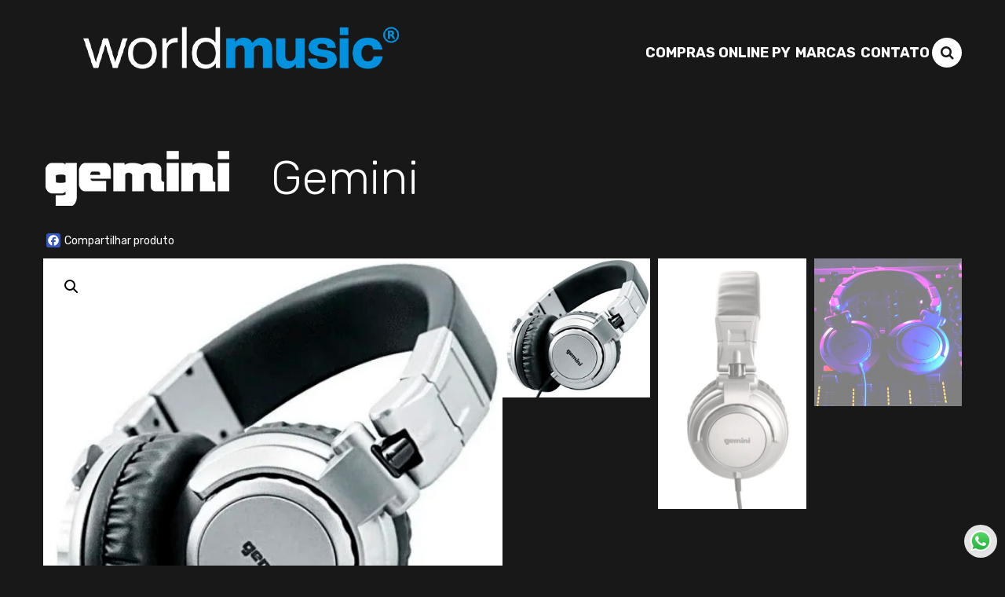

--- FILE ---
content_type: text/html; charset=UTF-8
request_url: https://worldmusic.com.py/produto/djx-500-fone-gemini-dj/
body_size: 63441
content:
<!DOCTYPE html>
<html lang="pt-BR" class="no-js">

<head>
	<meta name="facebook-domain-verification" content="978sa2batih7nlsk31os5ee7c0mds1" />
	<!-- Global site tag (gtag.js) - Google Analytics -->
	<script async src="https://www.googletagmanager.com/gtag/js?id=UA-108468474-1"></script>
	<script>
		window.dataLayer = window.dataLayer || [];

		function gtag() {
			dataLayer.push(arguments);
		}
		gtag('js', new Date());

		gtag('config', 'UA-108468474-1');
	</script>

	<meta charset="UTF-8">
	<meta name="viewport" content="width=device-width">
	<meta name="theme-color" content="#3342F1" />
		<link rel="profile" href="https://gmpg.org/xfn/11">
	<link rel="pingback" href="https://worldmusic.com.py/xmlrpc.php">
	<!--[if lt IE 9]>
	<script src="https://worldmusic.com.py/wp-content/themes/twentyfifteen/js/html5.js"></script>
	<![endif]-->
	<script>(function(html){html.className = html.className.replace(/\bno-js\b/,'js')})(document.documentElement);</script>
<meta name='robots' content='index, follow, max-image-preview:large, max-snippet:-1, max-video-preview:-1' />

	<!-- This site is optimized with the Yoast SEO plugin v23.0 - https://yoast.com/wordpress/plugins/seo/ -->
	<title>DJX-500 Fone Gemini - DJ - World Music</title>
	<link rel="canonical" href="https://worldmusic.com.py/produto/djx-500-fone-gemini-dj/" />
	<meta property="og:locale" content="pt_BR" />
	<meta property="og:type" content="article" />
	<meta property="og:title" content="DJX-500 Fone Gemini - DJ - World Music" />
	<meta property="og:description" content="Fone de ouvido DJ DJX-500 DJ Áudio Profissional Gemini • Fones de ouvido de monitor Profissional, auriculares. • Drivers dinâmicos de 57 mm. • Articulações giratórias reversíveis de 90 graus &#8211; Elegante e confortável são as duas palavras que vêm à mente quando falamos sobre os fones de ouvido DJX da Gemini. Cada conjunto de..." />
	<meta property="og:url" content="https://worldmusic.com.py/produto/djx-500-fone-gemini-dj/" />
	<meta property="og:site_name" content="World Music" />
	<meta property="article:publisher" content="https://www.facebook.com/worldmusicpy" />
	<meta property="article:modified_time" content="2024-01-23T14:07:16+00:00" />
	<meta property="og:image" content="https://worldmusic.com.py/wp-content/uploads/2024/01/DJX-500-Fone-Gemini-DJ.jpg" />
	<meta property="og:image:width" content="508" />
	<meta property="og:image:height" content="478" />
	<meta property="og:image:type" content="image/jpeg" />
	<meta name="twitter:card" content="summary_large_image" />
	<script type="application/ld+json" class="yoast-schema-graph">{"@context":"https://schema.org","@graph":[{"@type":"WebPage","@id":"https://worldmusic.com.py/produto/djx-500-fone-gemini-dj/","url":"https://worldmusic.com.py/produto/djx-500-fone-gemini-dj/","name":"DJX-500 Fone Gemini - DJ - World Music","isPartOf":{"@id":"https://worldmusic.com.py/#website"},"primaryImageOfPage":{"@id":"https://worldmusic.com.py/produto/djx-500-fone-gemini-dj/#primaryimage"},"image":{"@id":"https://worldmusic.com.py/produto/djx-500-fone-gemini-dj/#primaryimage"},"thumbnailUrl":"https://worldmusic.com.py/wp-content/uploads/2024/01/DJX-500-Fone-Gemini-DJ.jpg","datePublished":"2024-01-23T14:05:09+00:00","dateModified":"2024-01-23T14:07:16+00:00","breadcrumb":{"@id":"https://worldmusic.com.py/produto/djx-500-fone-gemini-dj/#breadcrumb"},"inLanguage":"pt-BR","potentialAction":[{"@type":"ReadAction","target":["https://worldmusic.com.py/produto/djx-500-fone-gemini-dj/"]}]},{"@type":"ImageObject","inLanguage":"pt-BR","@id":"https://worldmusic.com.py/produto/djx-500-fone-gemini-dj/#primaryimage","url":"https://worldmusic.com.py/wp-content/uploads/2024/01/DJX-500-Fone-Gemini-DJ.jpg","contentUrl":"https://worldmusic.com.py/wp-content/uploads/2024/01/DJX-500-Fone-Gemini-DJ.jpg","width":508,"height":478},{"@type":"BreadcrumbList","@id":"https://worldmusic.com.py/produto/djx-500-fone-gemini-dj/#breadcrumb","itemListElement":[{"@type":"ListItem","position":1,"name":"Início","item":"https://worldmusic.com.py/"},{"@type":"ListItem","position":2,"name":"Produtos","item":"https://worldmusic.com.py/shop/"},{"@type":"ListItem","position":3,"name":"Gemini","item":"https://worldmusic.com.py/catalogo/gemini/"},{"@type":"ListItem","position":4,"name":"DJX-500 Fone Gemini &#8211; DJ"}]},{"@type":"WebSite","@id":"https://worldmusic.com.py/#website","url":"https://worldmusic.com.py/","name":"World Music","description":"Instrumentos Musicais, Linha para Dj&#039;s e Iluminação","publisher":{"@id":"https://worldmusic.com.py/#organization"},"potentialAction":[{"@type":"SearchAction","target":{"@type":"EntryPoint","urlTemplate":"https://worldmusic.com.py/?s={search_term_string}"},"query-input":"required name=search_term_string"}],"inLanguage":"pt-BR"},{"@type":"Organization","@id":"https://worldmusic.com.py/#organization","name":"World Music","url":"https://worldmusic.com.py/","logo":{"@type":"ImageObject","inLanguage":"pt-BR","@id":"https://worldmusic.com.py/#/schema/logo/image/","url":"https://worldmusic.com.py/wp-content/uploads/2024/04/cropped-wm.01-1.png","contentUrl":"https://worldmusic.com.py/wp-content/uploads/2024/04/cropped-wm.01-1.png","width":502,"height":113,"caption":"World Music"},"image":{"@id":"https://worldmusic.com.py/#/schema/logo/image/"},"sameAs":["https://www.facebook.com/worldmusicpy","https://www.instagram.com/worldmusicpy/"]}]}</script>
	<!-- / Yoast SEO plugin. -->


<link rel='dns-prefetch' href='//static.addtoany.com' />
<link rel='dns-prefetch' href='//translate.google.com' />
<link rel='dns-prefetch' href='//www.googletagmanager.com' />
<link rel='dns-prefetch' href='//fonts.googleapis.com' />
<link href='https://fonts.gstatic.com' crossorigin rel='preconnect' />
<link rel="alternate" type="application/rss+xml" title="Feed para World Music &raquo;" href="https://worldmusic.com.py/feed/" />
<link rel="alternate" type="application/rss+xml" title="Feed de comentários para World Music &raquo;" href="https://worldmusic.com.py/comments/feed/" />
<link rel='stylesheet' id='wp-block-library-css' href='https://worldmusic.com.py/wp-includes/css/dist/block-library/style.min.css?ver=6.5.7' type='text/css' media='all' />
<style id='classic-theme-styles-inline-css' type='text/css'>
/*! This file is auto-generated */
.wp-block-button__link{color:#fff;background-color:#32373c;border-radius:9999px;box-shadow:none;text-decoration:none;padding:calc(.667em + 2px) calc(1.333em + 2px);font-size:1.125em}.wp-block-file__button{background:#32373c;color:#fff;text-decoration:none}
</style>
<style id='global-styles-inline-css' type='text/css'>
body{--wp--preset--color--black: #000000;--wp--preset--color--cyan-bluish-gray: #abb8c3;--wp--preset--color--white: #ffffff;--wp--preset--color--pale-pink: #f78da7;--wp--preset--color--vivid-red: #cf2e2e;--wp--preset--color--luminous-vivid-orange: #ff6900;--wp--preset--color--luminous-vivid-amber: #fcb900;--wp--preset--color--light-green-cyan: #7bdcb5;--wp--preset--color--vivid-green-cyan: #00d084;--wp--preset--color--pale-cyan-blue: #8ed1fc;--wp--preset--color--vivid-cyan-blue: #0693e3;--wp--preset--color--vivid-purple: #9b51e0;--wp--preset--gradient--vivid-cyan-blue-to-vivid-purple: linear-gradient(135deg,rgba(6,147,227,1) 0%,rgb(155,81,224) 100%);--wp--preset--gradient--light-green-cyan-to-vivid-green-cyan: linear-gradient(135deg,rgb(122,220,180) 0%,rgb(0,208,130) 100%);--wp--preset--gradient--luminous-vivid-amber-to-luminous-vivid-orange: linear-gradient(135deg,rgba(252,185,0,1) 0%,rgba(255,105,0,1) 100%);--wp--preset--gradient--luminous-vivid-orange-to-vivid-red: linear-gradient(135deg,rgba(255,105,0,1) 0%,rgb(207,46,46) 100%);--wp--preset--gradient--very-light-gray-to-cyan-bluish-gray: linear-gradient(135deg,rgb(238,238,238) 0%,rgb(169,184,195) 100%);--wp--preset--gradient--cool-to-warm-spectrum: linear-gradient(135deg,rgb(74,234,220) 0%,rgb(151,120,209) 20%,rgb(207,42,186) 40%,rgb(238,44,130) 60%,rgb(251,105,98) 80%,rgb(254,248,76) 100%);--wp--preset--gradient--blush-light-purple: linear-gradient(135deg,rgb(255,206,236) 0%,rgb(152,150,240) 100%);--wp--preset--gradient--blush-bordeaux: linear-gradient(135deg,rgb(254,205,165) 0%,rgb(254,45,45) 50%,rgb(107,0,62) 100%);--wp--preset--gradient--luminous-dusk: linear-gradient(135deg,rgb(255,203,112) 0%,rgb(199,81,192) 50%,rgb(65,88,208) 100%);--wp--preset--gradient--pale-ocean: linear-gradient(135deg,rgb(255,245,203) 0%,rgb(182,227,212) 50%,rgb(51,167,181) 100%);--wp--preset--gradient--electric-grass: linear-gradient(135deg,rgb(202,248,128) 0%,rgb(113,206,126) 100%);--wp--preset--gradient--midnight: linear-gradient(135deg,rgb(2,3,129) 0%,rgb(40,116,252) 100%);--wp--preset--font-size--small: 13px;--wp--preset--font-size--medium: 20px;--wp--preset--font-size--large: 36px;--wp--preset--font-size--x-large: 42px;--wp--preset--spacing--20: 0.44rem;--wp--preset--spacing--30: 0.67rem;--wp--preset--spacing--40: 1rem;--wp--preset--spacing--50: 1.5rem;--wp--preset--spacing--60: 2.25rem;--wp--preset--spacing--70: 3.38rem;--wp--preset--spacing--80: 5.06rem;--wp--preset--shadow--natural: 6px 6px 9px rgba(0, 0, 0, 0.2);--wp--preset--shadow--deep: 12px 12px 50px rgba(0, 0, 0, 0.4);--wp--preset--shadow--sharp: 6px 6px 0px rgba(0, 0, 0, 0.2);--wp--preset--shadow--outlined: 6px 6px 0px -3px rgba(255, 255, 255, 1), 6px 6px rgba(0, 0, 0, 1);--wp--preset--shadow--crisp: 6px 6px 0px rgba(0, 0, 0, 1);}:where(.is-layout-flex){gap: 0.5em;}:where(.is-layout-grid){gap: 0.5em;}body .is-layout-flex{display: flex;}body .is-layout-flex{flex-wrap: wrap;align-items: center;}body .is-layout-flex > *{margin: 0;}body .is-layout-grid{display: grid;}body .is-layout-grid > *{margin: 0;}:where(.wp-block-columns.is-layout-flex){gap: 2em;}:where(.wp-block-columns.is-layout-grid){gap: 2em;}:where(.wp-block-post-template.is-layout-flex){gap: 1.25em;}:where(.wp-block-post-template.is-layout-grid){gap: 1.25em;}.has-black-color{color: var(--wp--preset--color--black) !important;}.has-cyan-bluish-gray-color{color: var(--wp--preset--color--cyan-bluish-gray) !important;}.has-white-color{color: var(--wp--preset--color--white) !important;}.has-pale-pink-color{color: var(--wp--preset--color--pale-pink) !important;}.has-vivid-red-color{color: var(--wp--preset--color--vivid-red) !important;}.has-luminous-vivid-orange-color{color: var(--wp--preset--color--luminous-vivid-orange) !important;}.has-luminous-vivid-amber-color{color: var(--wp--preset--color--luminous-vivid-amber) !important;}.has-light-green-cyan-color{color: var(--wp--preset--color--light-green-cyan) !important;}.has-vivid-green-cyan-color{color: var(--wp--preset--color--vivid-green-cyan) !important;}.has-pale-cyan-blue-color{color: var(--wp--preset--color--pale-cyan-blue) !important;}.has-vivid-cyan-blue-color{color: var(--wp--preset--color--vivid-cyan-blue) !important;}.has-vivid-purple-color{color: var(--wp--preset--color--vivid-purple) !important;}.has-black-background-color{background-color: var(--wp--preset--color--black) !important;}.has-cyan-bluish-gray-background-color{background-color: var(--wp--preset--color--cyan-bluish-gray) !important;}.has-white-background-color{background-color: var(--wp--preset--color--white) !important;}.has-pale-pink-background-color{background-color: var(--wp--preset--color--pale-pink) !important;}.has-vivid-red-background-color{background-color: var(--wp--preset--color--vivid-red) !important;}.has-luminous-vivid-orange-background-color{background-color: var(--wp--preset--color--luminous-vivid-orange) !important;}.has-luminous-vivid-amber-background-color{background-color: var(--wp--preset--color--luminous-vivid-amber) !important;}.has-light-green-cyan-background-color{background-color: var(--wp--preset--color--light-green-cyan) !important;}.has-vivid-green-cyan-background-color{background-color: var(--wp--preset--color--vivid-green-cyan) !important;}.has-pale-cyan-blue-background-color{background-color: var(--wp--preset--color--pale-cyan-blue) !important;}.has-vivid-cyan-blue-background-color{background-color: var(--wp--preset--color--vivid-cyan-blue) !important;}.has-vivid-purple-background-color{background-color: var(--wp--preset--color--vivid-purple) !important;}.has-black-border-color{border-color: var(--wp--preset--color--black) !important;}.has-cyan-bluish-gray-border-color{border-color: var(--wp--preset--color--cyan-bluish-gray) !important;}.has-white-border-color{border-color: var(--wp--preset--color--white) !important;}.has-pale-pink-border-color{border-color: var(--wp--preset--color--pale-pink) !important;}.has-vivid-red-border-color{border-color: var(--wp--preset--color--vivid-red) !important;}.has-luminous-vivid-orange-border-color{border-color: var(--wp--preset--color--luminous-vivid-orange) !important;}.has-luminous-vivid-amber-border-color{border-color: var(--wp--preset--color--luminous-vivid-amber) !important;}.has-light-green-cyan-border-color{border-color: var(--wp--preset--color--light-green-cyan) !important;}.has-vivid-green-cyan-border-color{border-color: var(--wp--preset--color--vivid-green-cyan) !important;}.has-pale-cyan-blue-border-color{border-color: var(--wp--preset--color--pale-cyan-blue) !important;}.has-vivid-cyan-blue-border-color{border-color: var(--wp--preset--color--vivid-cyan-blue) !important;}.has-vivid-purple-border-color{border-color: var(--wp--preset--color--vivid-purple) !important;}.has-vivid-cyan-blue-to-vivid-purple-gradient-background{background: var(--wp--preset--gradient--vivid-cyan-blue-to-vivid-purple) !important;}.has-light-green-cyan-to-vivid-green-cyan-gradient-background{background: var(--wp--preset--gradient--light-green-cyan-to-vivid-green-cyan) !important;}.has-luminous-vivid-amber-to-luminous-vivid-orange-gradient-background{background: var(--wp--preset--gradient--luminous-vivid-amber-to-luminous-vivid-orange) !important;}.has-luminous-vivid-orange-to-vivid-red-gradient-background{background: var(--wp--preset--gradient--luminous-vivid-orange-to-vivid-red) !important;}.has-very-light-gray-to-cyan-bluish-gray-gradient-background{background: var(--wp--preset--gradient--very-light-gray-to-cyan-bluish-gray) !important;}.has-cool-to-warm-spectrum-gradient-background{background: var(--wp--preset--gradient--cool-to-warm-spectrum) !important;}.has-blush-light-purple-gradient-background{background: var(--wp--preset--gradient--blush-light-purple) !important;}.has-blush-bordeaux-gradient-background{background: var(--wp--preset--gradient--blush-bordeaux) !important;}.has-luminous-dusk-gradient-background{background: var(--wp--preset--gradient--luminous-dusk) !important;}.has-pale-ocean-gradient-background{background: var(--wp--preset--gradient--pale-ocean) !important;}.has-electric-grass-gradient-background{background: var(--wp--preset--gradient--electric-grass) !important;}.has-midnight-gradient-background{background: var(--wp--preset--gradient--midnight) !important;}.has-small-font-size{font-size: var(--wp--preset--font-size--small) !important;}.has-medium-font-size{font-size: var(--wp--preset--font-size--medium) !important;}.has-large-font-size{font-size: var(--wp--preset--font-size--large) !important;}.has-x-large-font-size{font-size: var(--wp--preset--font-size--x-large) !important;}
.wp-block-navigation a:where(:not(.wp-element-button)){color: inherit;}
:where(.wp-block-post-template.is-layout-flex){gap: 1.25em;}:where(.wp-block-post-template.is-layout-grid){gap: 1.25em;}
:where(.wp-block-columns.is-layout-flex){gap: 2em;}:where(.wp-block-columns.is-layout-grid){gap: 2em;}
.wp-block-pullquote{font-size: 1.5em;line-height: 1.6;}
</style>
<link rel='stylesheet' id='contact-form-7-css' href='https://worldmusic.com.py/wp-content/plugins/contact-form-7/includes/css/styles.css?ver=5.9.6' type='text/css' media='all' />
<link rel='stylesheet' id='google-language-translator-css' href='https://worldmusic.com.py/wp-content/plugins/google-language-translator/css/style.css?ver=6.0.20' type='text/css' media='' />
<link rel='stylesheet' id='photoswipe-css' href='https://worldmusic.com.py/wp-content/plugins/woocommerce/assets/css/photoswipe/photoswipe.min.css?ver=9.0.3' type='text/css' media='all' />
<link rel='stylesheet' id='photoswipe-default-skin-css' href='https://worldmusic.com.py/wp-content/plugins/woocommerce/assets/css/photoswipe/default-skin/default-skin.min.css?ver=9.0.3' type='text/css' media='all' />
<link rel='stylesheet' id='woocommerce-layout-css' href='https://worldmusic.com.py/wp-content/plugins/woocommerce/assets/css/woocommerce-layout.css?ver=9.0.3' type='text/css' media='all' />
<link rel='stylesheet' id='woocommerce-smallscreen-css' href='https://worldmusic.com.py/wp-content/plugins/woocommerce/assets/css/woocommerce-smallscreen.css?ver=9.0.3' type='text/css' media='only screen and (max-width: 768px)' />
<link rel='stylesheet' id='woocommerce-general-css' href='https://worldmusic.com.py/wp-content/plugins/woocommerce/assets/css/woocommerce.css?ver=9.0.3' type='text/css' media='all' />
<style id='woocommerce-inline-inline-css' type='text/css'>
.woocommerce form .form-row .required { visibility: visible; }
</style>
<link rel='stylesheet' id='mc4wp-form-themes-css' href='https://worldmusic.com.py/wp-content/plugins/mailchimp-for-wp/assets/css/form-themes.css?ver=4.9.13' type='text/css' media='all' />
<link rel='stylesheet' id='twentyfifteen-fonts-css' href='https://fonts.googleapis.com/css?family=Rubik%3A300%2C400%2C500%2C700%2C900&#038;subset=latin%2Clatin-ext' type='text/css' media='all' />
<link rel='stylesheet' id='font-awesome-css' href='https://worldmusic.com.py/wp-content/themes/twentyfifteen/libs/font-awesome/css/font-awesome.min.css?ver=4.7.0' type='text/css' media='all' />
<link rel='stylesheet' id='slick-slider-css' href='https://worldmusic.com.py/wp-content/themes/twentyfifteen/libs/slick/slick.css?ver=1.8.0' type='text/css' media='all' />
<link rel='stylesheet' id='twentyfifteen-style-css' href='https://worldmusic.com.py/wp-content/themes/twentyfifteen/style.css?ver=6.5.7' type='text/css' media='all' />
<style id='twentyfifteen-style-inline-css' type='text/css'>

			.post-navigation .nav-previous { background-image: url(https://worldmusic.com.py/wp-content/uploads/2024/01/DJX-200-Fone-Gemini-DJ.jpg); }
			.post-navigation .nav-previous .post-title, .post-navigation .nav-previous a:hover .post-title, .post-navigation .nav-previous .meta-nav { color: #fff; }
			.post-navigation .nav-previous a:before { background-color: rgba(0, 0, 0, 0.4); }
		
			.post-navigation .nav-next { background-image: url(https://worldmusic.com.py/wp-content/uploads/2024/01/DJX-1000-Fone-Gemini-DJ.jpg); border-top: 0; }
			.post-navigation .nav-next .post-title, .post-navigation .nav-next a:hover .post-title, .post-navigation .nav-next .meta-nav { color: #fff; }
			.post-navigation .nav-next a:before { background-color: rgba(0, 0, 0, 0.4); }
		
</style>
<!--[if lt IE 9]>
<link rel='stylesheet' id='twentyfifteen-ie-css' href='https://worldmusic.com.py/wp-content/themes/twentyfifteen/css/ie.css?ver=20141010' type='text/css' media='all' />
<![endif]-->
<!--[if lt IE 8]>
<link rel='stylesheet' id='twentyfifteen-ie7-css' href='https://worldmusic.com.py/wp-content/themes/twentyfifteen/css/ie7.css?ver=20141010' type='text/css' media='all' />
<![endif]-->
<link rel='stylesheet' id='addtoany-css' href='https://worldmusic.com.py/wp-content/plugins/add-to-any/addtoany.min.css?ver=1.16' type='text/css' media='all' />
<!--n2css--><script type="text/javascript" id="addtoany-core-js-before">
/* <![CDATA[ */
window.a2a_config=window.a2a_config||{};a2a_config.callbacks=[];a2a_config.overlays=[];a2a_config.templates={};a2a_localize = {
	Share: "Share",
	Save: "Save",
	Subscribe: "Subscribe",
	Email: "Email",
	Bookmark: "Bookmark",
	ShowAll: "Show all",
	ShowLess: "Show less",
	FindServices: "Find service(s)",
	FindAnyServiceToAddTo: "Instantly find any service to add to",
	PoweredBy: "Powered by",
	ShareViaEmail: "Share via email",
	SubscribeViaEmail: "Subscribe via email",
	BookmarkInYourBrowser: "Bookmark in your browser",
	BookmarkInstructions: "Press Ctrl+D or \u2318+D to bookmark this page",
	AddToYourFavorites: "Add to your favorites",
	SendFromWebOrProgram: "Send from any email address or email program",
	EmailProgram: "Email program",
	More: "More&#8230;",
	ThanksForSharing: "Thanks for sharing!",
	ThanksForFollowing: "Thanks for following!"
};

a2a_config.icon_color="#2c90d0,#ffffff";
/* ]]> */
</script>
<script type="text/javascript" async src="https://static.addtoany.com/menu/page.js" id="addtoany-core-js"></script>
<script type="text/javascript" src="https://worldmusic.com.py/wp-includes/js/jquery/jquery.min.js?ver=3.7.1" id="jquery-core-js"></script>
<script type="text/javascript" src="https://worldmusic.com.py/wp-includes/js/jquery/jquery-migrate.min.js?ver=3.4.1" id="jquery-migrate-js"></script>
<script type="text/javascript" async src="https://worldmusic.com.py/wp-content/plugins/add-to-any/addtoany.min.js?ver=1.1" id="addtoany-jquery-js"></script>
<script type="text/javascript" src="https://worldmusic.com.py/wp-content/plugins/woocommerce/assets/js/zoom/jquery.zoom.min.js?ver=1.7.21-wc.9.0.3" id="zoom-js" defer="defer" data-wp-strategy="defer"></script>
<script type="text/javascript" src="https://worldmusic.com.py/wp-content/plugins/woocommerce/assets/js/flexslider/jquery.flexslider.min.js?ver=2.7.2-wc.9.0.3" id="flexslider-js" defer="defer" data-wp-strategy="defer"></script>
<script type="text/javascript" src="https://worldmusic.com.py/wp-content/plugins/woocommerce/assets/js/photoswipe/photoswipe.min.js?ver=4.1.1-wc.9.0.3" id="photoswipe-js" defer="defer" data-wp-strategy="defer"></script>
<script type="text/javascript" src="https://worldmusic.com.py/wp-content/plugins/woocommerce/assets/js/photoswipe/photoswipe-ui-default.min.js?ver=4.1.1-wc.9.0.3" id="photoswipe-ui-default-js" defer="defer" data-wp-strategy="defer"></script>
<script type="text/javascript" id="wc-single-product-js-extra">
/* <![CDATA[ */
var wc_single_product_params = {"i18n_required_rating_text":"Selecione uma classifica\u00e7\u00e3o","review_rating_required":"yes","flexslider":{"rtl":false,"animation":"slide","smoothHeight":true,"directionNav":false,"controlNav":"thumbnails","slideshow":false,"animationSpeed":500,"animationLoop":false,"allowOneSlide":false},"zoom_enabled":"1","zoom_options":[],"photoswipe_enabled":"1","photoswipe_options":{"shareEl":false,"closeOnScroll":false,"history":false,"hideAnimationDuration":0,"showAnimationDuration":0},"flexslider_enabled":"1"};
/* ]]> */
</script>
<script type="text/javascript" src="https://worldmusic.com.py/wp-content/plugins/woocommerce/assets/js/frontend/single-product.min.js?ver=9.0.3" id="wc-single-product-js" defer="defer" data-wp-strategy="defer"></script>
<script type="text/javascript" src="https://worldmusic.com.py/wp-content/plugins/woocommerce/assets/js/jquery-blockui/jquery.blockUI.min.js?ver=2.7.0-wc.9.0.3" id="jquery-blockui-js" defer="defer" data-wp-strategy="defer"></script>
<script type="text/javascript" src="https://worldmusic.com.py/wp-content/plugins/woocommerce/assets/js/js-cookie/js.cookie.min.js?ver=2.1.4-wc.9.0.3" id="js-cookie-js" defer="defer" data-wp-strategy="defer"></script>
<script type="text/javascript" id="woocommerce-js-extra">
/* <![CDATA[ */
var woocommerce_params = {"ajax_url":"\/wp-admin\/admin-ajax.php","wc_ajax_url":"\/?wc-ajax=%%endpoint%%"};
/* ]]> */
</script>
<script type="text/javascript" src="https://worldmusic.com.py/wp-content/plugins/woocommerce/assets/js/frontend/woocommerce.min.js?ver=9.0.3" id="woocommerce-js" defer="defer" data-wp-strategy="defer"></script>

<!-- Google tag (gtag.js) snippet added by Site Kit -->

<!-- Google Ads snippet added by Site Kit -->

<!-- Snippet do Google Analytics adicionado pelo Site Kit -->
<script type="text/javascript" src="https://www.googletagmanager.com/gtag/js?id=GT-W6B434D" id="google_gtagjs-js" async></script>
<script type="text/javascript" id="google_gtagjs-js-after">
/* <![CDATA[ */
window.dataLayer = window.dataLayer || [];function gtag(){dataLayer.push(arguments);}
gtag("set","linker",{"domains":["worldmusic.com.py"]});
gtag("js", new Date());
gtag("set", "developer_id.dZTNiMT", true);
gtag("config", "GT-W6B434D");
gtag("config", "AW-11360306247");
/* ]]> */
</script>

<!-- End Google tag (gtag.js) snippet added by Site Kit -->
<link rel="https://api.w.org/" href="https://worldmusic.com.py/wp-json/" /><link rel="alternate" type="application/json" href="https://worldmusic.com.py/wp-json/wp/v2/product/9818" /><link rel="EditURI" type="application/rsd+xml" title="RSD" href="https://worldmusic.com.py/xmlrpc.php?rsd" />
<link rel='shortlink' href='https://worldmusic.com.py/?p=9818' />
<link rel="alternate" type="application/json+oembed" href="https://worldmusic.com.py/wp-json/oembed/1.0/embed?url=https%3A%2F%2Fworldmusic.com.py%2Fproduto%2Fdjx-500-fone-gemini-dj%2F" />
<link rel="alternate" type="text/xml+oembed" href="https://worldmusic.com.py/wp-json/oembed/1.0/embed?url=https%3A%2F%2Fworldmusic.com.py%2Fproduto%2Fdjx-500-fone-gemini-dj%2F&#038;format=xml" />
<style>#google_language_translator{width:auto!important;}div.skiptranslate.goog-te-gadget{display:inline!important;}.goog-tooltip{display: none!important;}.goog-tooltip:hover{display: none!important;}.goog-text-highlight{background-color:transparent!important;border:none!important;box-shadow:none!important;}#flags{display:none;}div.skiptranslate{display:none!important;}body{top:0px!important;}#goog-gt-{display:none!important;}font font{background-color:transparent!important;box-shadow:none!important;position:initial!important;}</style><meta name="generator" content="Site Kit by Google 1.130.0" />	<noscript><style>.woocommerce-product-gallery{ opacity: 1 !important; }</style></noscript>
	<link rel="icon" href="https://worldmusic.com.py/wp-content/uploads/2025/05/imagem-perfil-foto-wm-novo-_-1-200x200.png" sizes="32x32" />
<link rel="icon" href="https://worldmusic.com.py/wp-content/uploads/2025/05/imagem-perfil-foto-wm-novo-_-1-200x200.png" sizes="192x192" />
<link rel="apple-touch-icon" href="https://worldmusic.com.py/wp-content/uploads/2025/05/imagem-perfil-foto-wm-novo-_-1-200x200.png" />
<meta name="msapplication-TileImage" content="https://worldmusic.com.py/wp-content/uploads/2025/05/imagem-perfil-foto-wm-novo-_-1.png" />
		<style type="text/css" id="wp-custom-css">
			.woocommerce ul.products li.product .button {
  display: none !important;
}
		</style>
		
	<!-- <script src="https://optin.entregaemails.com.br/accounts/103047/forms/3" type="text/javascript" charset="utf-8" async defer></script> -->

	<!-- Meta Pixel Code -->
	<script>
		! function(f, b, e, v, n, t, s) {
			if (f.fbq) return;
			n = f.fbq = function() {
				n.callMethod ?
					n.callMethod.apply(n, arguments) : n.queue.push(arguments)
			};
			if (!f._fbq) f._fbq = n;
			n.push = n;
			n.loaded = !0;
			n.version = '2.0';
			n.queue = [];
			t = b.createElement(e);
			t.async = !0;
			t.src = v;
			s = b.getElementsByTagName(e)[0];
			s.parentNode.insertBefore(t, s)
		}(window, document, 'script',
			'https://connect.facebook.net/en_US/fbevents.js');
		fbq('init', '770042667649440');
		fbq('track', 'PageView');
	</script>
	<noscript><img height="1" width="1" style="display:none" src="https://www.facebook.com/tr?id=770042667649440&ev=PageView&noscript=1" /></noscript>
	<!-- End Meta Pixel Code -->
</head>

<body data-rsssl=1 class="product-template-default single single-product postid-9818 wp-custom-logo theme-twentyfifteen woocommerce woocommerce-page woocommerce-no-js">
	<div id="searchbar">
		<form method="get" action="/">
			<input id="search-input" type="text" name="s" value="" placeholder="BUSCAR PRODUTO" maxlength="50" required="required">
			<button type="submit">Buscar <i class="fa fa-search"></i></button>
		</form>
	</div>
		<div id="page" class="hfeed site ">



				<header id="header" class="novo">
			<div class="container">
				<a href="https://worldmusic.com.py/" class="custom-logo-link" rel="home"><img width="502" height="113" src="https://worldmusic.com.py/wp-content/uploads/2024/04/cropped-wm.01-1.png" class="custom-logo" alt="World Music" decoding="async" fetchpriority="high" /></a>
				<div class="menu">
					<a href="https://online.worldmusic.com.py/">Compras Online PY</a>
					<button onclick="toggleMarcas()">Marcas</button>
					<a href="/fale-conosco">Contato</a>
					<button class="search-button" onclick="toggleSearch()"><i class="fa fa-search"></i></button>
				</div>
			</div>
		</header>

		<div id="sidebar-marcas">
			<div class="wrapper">
				<button onclick="toggleMarcas()" class="close-btn">Fechar</button>
									<div id="sidebar">

		
		
					<div id="widget-area" class="widget-area" role="complementary">
				<aside id="woocommerce_product_categories-2" class="widget woocommerce widget_product_categories"><h2 class="widget-title">Marcas</h2><ul class="product-categories"><li class="cat-item cat-item-35"><a href="https://worldmusic.com.py/catalogo/akai/">Akai</a></li>
<li class="cat-item cat-item-1730"><a href="https://worldmusic.com.py/catalogo/akg/">AKG</a></li>
<li class="cat-item cat-item-1543"><a href="https://worldmusic.com.py/catalogo/alesis/">Alesis</a></li>
<li class="cat-item cat-item-37 cat-parent"><a href="https://worldmusic.com.py/catalogo/allen-heath/">Allen &amp; Heath</a><ul class='children'>
<li class="cat-item cat-item-462"><a href="https://worldmusic.com.py/catalogo/allen-heath/dlive/">DLive</a></li>
<li class="cat-item cat-item-464"><a href="https://worldmusic.com.py/catalogo/allen-heath/gld-series/">GLD</a></li>
<li class="cat-item cat-item-466"><a href="https://worldmusic.com.py/catalogo/allen-heath/qu-series/">QU</a></li>
<li class="cat-item cat-item-1117"><a href="https://worldmusic.com.py/catalogo/allen-heath/sq/">SQ</a></li>
<li class="cat-item cat-item-467"><a href="https://worldmusic.com.py/catalogo/allen-heath/xone-series/">Xone</a></li>
<li class="cat-item cat-item-468"><a href="https://worldmusic.com.py/catalogo/allen-heath/zed-series/">Zed</a></li>
</ul>
</li>
<li class="cat-item cat-item-1767"><a href="https://worldmusic.com.py/catalogo/alto-professional/">Alto Professional</a></li>
<li class="cat-item cat-item-1906"><a href="https://worldmusic.com.py/catalogo/arturia/">Arturia</a></li>
<li class="cat-item cat-item-1101 cat-parent"><a href="https://worldmusic.com.py/catalogo/audio-technica/">Audio-Technica</a><ul class='children'>
<li class="cat-item cat-item-1386"><a href="https://worldmusic.com.py/catalogo/audio-technica/fones-audio-technica/">Fones</a></li>
<li class="cat-item cat-item-1384"><a href="https://worldmusic.com.py/catalogo/audio-technica/microfones-audio-technica/">Microfones</a></li>
<li class="cat-item cat-item-1385"><a href="https://worldmusic.com.py/catalogo/audio-technica/sistemas-sem-fio/">Sistemas sem Fio</a></li>
<li class="cat-item cat-item-1387"><a href="https://worldmusic.com.py/catalogo/audio-technica/toca-discos-audio-technica/">Toca-discos</a></li>
</ul>
</li>
<li class="cat-item cat-item-2564"><a href="https://worldmusic.com.py/catalogo/behringer/">Behringer</a></li>
<li class="cat-item cat-item-41 cat-parent"><a href="https://worldmusic.com.py/catalogo/boomer/">Boomer</a><ul class='children'>
<li class="cat-item cat-item-357"><a href="https://worldmusic.com.py/catalogo/boomer/acessorios-boomer/">Acessórios</a></li>
<li class="cat-item cat-item-358"><a href="https://worldmusic.com.py/catalogo/boomer/case/">Case</a></li>
<li class="cat-item cat-item-362"><a href="https://worldmusic.com.py/catalogo/boomer/guitarra/">Guitarras</a></li>
<li class="cat-item cat-item-365"><a href="https://worldmusic.com.py/catalogo/boomer/led-pars/">Led Pars</a></li>
<li class="cat-item cat-item-370"><a href="https://worldmusic.com.py/catalogo/boomer/moving-head/">Moving Head</a></li>
<li class="cat-item cat-item-376"><a href="https://worldmusic.com.py/catalogo/boomer/violoes/">Violões</a></li>
</ul>
</li>
<li class="cat-item cat-item-2154"><a href="https://worldmusic.com.py/catalogo/bose/">Bose</a></li>
<li class="cat-item cat-item-42"><a href="https://worldmusic.com.py/catalogo/boss/">Boss</a></li>
<li class="cat-item cat-item-1335"><a href="https://worldmusic.com.py/catalogo/boya/">Boya</a></li>
<li class="cat-item cat-item-43"><a href="https://worldmusic.com.py/catalogo/bss/">BSS</a></li>
<li class="cat-item cat-item-2040"><a href="https://worldmusic.com.py/catalogo/crown/">Crown</a></li>
<li class="cat-item cat-item-45"><a href="https://worldmusic.com.py/catalogo/daddario/">D'Addario</a></li>
<li class="cat-item cat-item-1191 cat-parent"><a href="https://worldmusic.com.py/catalogo/das-audio/">DAS Audio</a><ul class='children'>
<li class="cat-item cat-item-1192"><a href="https://worldmusic.com.py/catalogo/das-audio/acessorios-das-audio/">Acessórios</a></li>
<li class="cat-item cat-item-1193"><a href="https://worldmusic.com.py/catalogo/das-audio/processadores/">Processadores</a></li>
<li class="cat-item cat-item-1194"><a href="https://worldmusic.com.py/catalogo/das-audio/sistemas/">Sistemas</a></li>
</ul>
</li>
<li class="cat-item cat-item-46 cat-parent"><a href="https://worldmusic.com.py/catalogo/db-technologies/">Db Technologies</a><ul class='children'>
<li class="cat-item cat-item-744"><a href="https://worldmusic.com.py/catalogo/db-technologies/acessorios-db-technologies/">Acessórios</a></li>
<li class="cat-item cat-item-745"><a href="https://worldmusic.com.py/catalogo/db-technologies/cromo/">Cromo</a></li>
<li class="cat-item cat-item-746"><a href="https://worldmusic.com.py/catalogo/db-technologies/dva/">DVA</a></li>
<li class="cat-item cat-item-747"><a href="https://worldmusic.com.py/catalogo/db-technologies/dvx/">DVX</a></li>
<li class="cat-item cat-item-748"><a href="https://worldmusic.com.py/catalogo/db-technologies/flexsys/">Flexsys</a></li>
<li class="cat-item cat-item-749"><a href="https://worldmusic.com.py/catalogo/db-technologies/mini-box/">Mini Box</a></li>
<li class="cat-item cat-item-750"><a href="https://worldmusic.com.py/catalogo/db-technologies/opera/">Opera</a></li>
<li class="cat-item cat-item-751"><a href="https://worldmusic.com.py/catalogo/db-technologies/sigma/">Sigma</a></li>
<li class="cat-item cat-item-752"><a href="https://worldmusic.com.py/catalogo/db-technologies/software-controller/">Software &amp; Controller</a></li>
</ul>
</li>
<li class="cat-item cat-item-2702"><a href="https://worldmusic.com.py/catalogo/dbx/">DBX</a></li>
<li class="cat-item cat-item-1537"><a href="https://worldmusic.com.py/catalogo/fender/">Fender</a></li>
<li class="cat-item cat-item-52"><a href="https://worldmusic.com.py/catalogo/fishman/">Fishman</a></li>
<li class="cat-item cat-item-53"><a href="https://worldmusic.com.py/catalogo/focusrite/">Focusrite</a></li>
<li class="cat-item cat-item-2493 current-cat"><a href="https://worldmusic.com.py/catalogo/gemini/">Gemini</a></li>
<li class="cat-item cat-item-54"><a href="https://worldmusic.com.py/catalogo/gibson/">Gibson</a></li>
<li class="cat-item cat-item-2036"><a href="https://worldmusic.com.py/catalogo/jbl/">JBL</a></li>
<li class="cat-item cat-item-57"><a href="https://worldmusic.com.py/catalogo/krk/">KRK</a></li>
<li class="cat-item cat-item-2280"><a href="https://worldmusic.com.py/catalogo/kurzweil/">Kurzweil</a></li>
<li class="cat-item cat-item-2241"><a href="https://worldmusic.com.py/catalogo/kz/">KZ</a></li>
<li class="cat-item cat-item-58"><a href="https://worldmusic.com.py/catalogo/lab-gruppen/">Lab Gruppen</a></li>
<li class="cat-item cat-item-2124"><a href="https://worldmusic.com.py/catalogo/line-6/">Line 6</a></li>
<li class="cat-item cat-item-63"><a href="https://worldmusic.com.py/catalogo/m-audio/">M-Audio</a></li>
<li class="cat-item cat-item-61"><a href="https://worldmusic.com.py/catalogo/mackie/">Mackie</a></li>
<li class="cat-item cat-item-1755"><a href="https://worldmusic.com.py/catalogo/marantz/">Marantz</a></li>
<li class="cat-item cat-item-1633"><a href="https://worldmusic.com.py/catalogo/martino-lighting/">Martino Lighting</a></li>
<li class="cat-item cat-item-1747"><a href="https://worldmusic.com.py/catalogo/mxl/">MXL</a></li>
<li class="cat-item cat-item-67"><a href="https://worldmusic.com.py/catalogo/native-instruments/">Native Instruments</a></li>
<li class="cat-item cat-item-68"><a href="https://worldmusic.com.py/catalogo/neumann/">Neumann</a></li>
<li class="cat-item cat-item-69"><a href="https://worldmusic.com.py/catalogo/neutrik/">Neutrik</a></li>
<li class="cat-item cat-item-70"><a href="https://worldmusic.com.py/catalogo/nord/">Nord</a></li>
<li class="cat-item cat-item-2864"><a href="https://worldmusic.com.py/catalogo/novastar/">NovaStar</a></li>
<li class="cat-item cat-item-71"><a href="https://worldmusic.com.py/catalogo/novation/">Novation</a></li>
<li class="cat-item cat-item-2020"><a href="https://worldmusic.com.py/catalogo/numark/">Numark</a></li>
<li class="cat-item cat-item-1130 cat-parent"><a href="https://worldmusic.com.py/catalogo/orange/">Orange</a><ul class='children'>
<li class="cat-item cat-item-2026"><a href="https://worldmusic.com.py/catalogo/orange/cabecote/">Cabeçote</a></li>
<li class="cat-item cat-item-2027"><a href="https://worldmusic.com.py/catalogo/orange/caixa/">Caixa</a></li>
<li class="cat-item cat-item-2028"><a href="https://worldmusic.com.py/catalogo/orange/combo/">Combo</a></li>
</ul>
</li>
<li class="cat-item cat-item-73"><a href="https://worldmusic.com.py/catalogo/ortofon/">Ortofon</a></li>
<li class="cat-item cat-item-2371"><a href="https://worldmusic.com.py/catalogo/phase/">Phase</a></li>
<li class="cat-item cat-item-1664"><a href="https://worldmusic.com.py/catalogo/pioneer/">Pioneer DJ</a></li>
<li class="cat-item cat-item-74 cat-parent"><a href="https://worldmusic.com.py/catalogo/presonus/">Presonus</a><ul class='children'>
<li class="cat-item cat-item-1085"><a href="https://worldmusic.com.py/catalogo/presonus/caixa-presonus/">Caixa</a></li>
<li class="cat-item cat-item-1856"><a href="https://worldmusic.com.py/catalogo/presonus/fone/">Fone</a></li>
<li class="cat-item cat-item-1721"><a href="https://worldmusic.com.py/catalogo/presonus/microfone/">Microfone</a></li>
<li class="cat-item cat-item-313"><a href="https://worldmusic.com.py/catalogo/presonus/mixer/">Mixer</a></li>
<li class="cat-item cat-item-1058"><a href="https://worldmusic.com.py/catalogo/presonus/monitoracao/">Monitoração</a></li>
<li class="cat-item cat-item-314"><a href="https://worldmusic.com.py/catalogo/presonus/pre-amplificador/">Pré-Amplificador</a></li>
<li class="cat-item cat-item-315"><a href="https://worldmusic.com.py/catalogo/presonus/sistema-gravacao/">Sistema de Gravação</a></li>
</ul>
</li>
<li class="cat-item cat-item-76"><a href="https://worldmusic.com.py/catalogo/rcf/">RCF</a></li>
<li class="cat-item cat-item-77 cat-parent"><a href="https://worldmusic.com.py/catalogo/reloop/">Reloop</a><ul class='children'>
<li class="cat-item cat-item-737"><a href="https://worldmusic.com.py/catalogo/reloop/controlador/">Controlador</a></li>
<li class="cat-item cat-item-738"><a href="https://worldmusic.com.py/catalogo/reloop/mixer-reloop/">Mixer</a></li>
<li class="cat-item cat-item-739"><a href="https://worldmusic.com.py/catalogo/reloop/toca-discos/">Toca-Discos</a></li>
</ul>
</li>
<li class="cat-item cat-item-78 cat-parent"><a href="https://worldmusic.com.py/catalogo/rode/">Rode</a><ul class='children'>
<li class="cat-item cat-item-1572"><a href="https://worldmusic.com.py/catalogo/rode/acessorios-rode/">Acessórios e Interface</a></li>
<li class="cat-item cat-item-1573"><a href="https://worldmusic.com.py/catalogo/rode/microfones-rode/">Microfones</a></li>
</ul>
</li>
<li class="cat-item cat-item-79"><a href="https://worldmusic.com.py/catalogo/roland/">Roland</a></li>
<li class="cat-item cat-item-1357"><a href="https://worldmusic.com.py/catalogo/saramonic/">Saramonic</a></li>
<li class="cat-item cat-item-80 cat-parent"><a href="https://worldmusic.com.py/catalogo/sennheiser/">Sennheiser</a><ul class='children'>
<li class="cat-item cat-item-537"><a href="https://worldmusic.com.py/catalogo/sennheiser/antenas-e-mais/">Acessórios</a></li>
<li class="cat-item cat-item-538"><a href="https://worldmusic.com.py/catalogo/sennheiser/fones/">Fones</a></li>
<li class="cat-item cat-item-1905"><a href="https://worldmusic.com.py/catalogo/sennheiser/avx-sennheiser/">Microfones Sistema AVX</a></li>
<li class="cat-item cat-item-541"><a href="https://worldmusic.com.py/catalogo/sennheiser/microfone-sem-fio-serie-d1-d/">Microfones Sistema ew D</a></li>
<li class="cat-item cat-item-1248"><a href="https://worldmusic.com.py/catalogo/sennheiser/ew-g4-evolution-wireless/">Microfones Sistema ew G4</a></li>
<li class="cat-item cat-item-540"><a href="https://worldmusic.com.py/catalogo/sennheiser/microfone-sem-fio-xsw/">Microfones Sistema XSW</a></li>
<li class="cat-item cat-item-539"><a href="https://worldmusic.com.py/catalogo/sennheiser/microfones-sennheiser/">Microfones Variados</a></li>
</ul>
</li>
<li class="cat-item cat-item-2041"><a href="https://worldmusic.com.py/catalogo/soundcraft/">Soundcraft</a></li>
<li class="cat-item cat-item-81"><a href="https://worldmusic.com.py/catalogo/stanton/">Stanton</a></li>
<li class="cat-item cat-item-2362"><a href="https://worldmusic.com.py/catalogo/tascam/">Tascam</a></li>
<li class="cat-item cat-item-83 cat-parent"><a href="https://worldmusic.com.py/catalogo/tazima/">Tazima</a><ul class='children'>
<li class="cat-item cat-item-88"><a href="https://worldmusic.com.py/catalogo/tazima/acessorios/">Acessórios</a></li>
<li class="cat-item cat-item-89"><a href="https://worldmusic.com.py/catalogo/tazima/instrumentos-musicais/">Instrumentos Musicais</a></li>
</ul>
</li>
<li class="cat-item cat-item-84"><a href="https://worldmusic.com.py/catalogo/tc-electronic/">Tc Electronic</a></li>
<li class="cat-item cat-item-86"><a href="https://worldmusic.com.py/catalogo/whirlwind/">Whirlwind</a></li>
<li class="cat-item cat-item-2393"><a href="https://worldmusic.com.py/catalogo/yamaha/">Yamaha</a></li>
<li class="cat-item cat-item-87 cat-parent"><a href="https://worldmusic.com.py/catalogo/zoom/">Zoom</a><ul class='children'>
<li class="cat-item cat-item-104"><a href="https://worldmusic.com.py/catalogo/zoom/interface-audio/">Áudio e Interface</a></li>
<li class="cat-item cat-item-103"><a href="https://worldmusic.com.py/catalogo/zoom/gravador/">Gravador</a></li>
<li class="cat-item cat-item-1368"><a href="https://worldmusic.com.py/catalogo/zoom/mixer-zoom/">Mixer</a></li>
<li class="cat-item cat-item-105"><a href="https://worldmusic.com.py/catalogo/zoom/pedal/">Pedal</a></li>
</ul>
</li>
</ul></aside>			</div><!-- .widget-area -->
		
	</div><!-- .secondary -->

			</div>
		</div>


		




		<div id="content" class="site-content">
			<div class="container">
				<div class="row">
										<div class="col-md-12">
						
	<div id="primary" role="main" class="content-area twentyfifteen"><div id="main" class="site-main t15wc"><nav class="woocommerce-breadcrumb" aria-label="Breadcrumb"><a href="https://worldmusic.com.py">Início</a>&nbsp;&#47;&nbsp;<a href="https://worldmusic.com.py/catalogo/gemini/">Gemini</a>&nbsp;&#47;&nbsp;DJX-500 Fone Gemini &#8211; DJ</nav>
		
			
<div class="woocommerce-notices-wrapper"></div>
<div id="product-9818" class="post-9818 product type-product status-publish has-post-thumbnail product_cat-gemini product_tag-1167 product_tag-djx product_tag-djx500 product_tag-fones product_tag-gemini first instock shipping-taxable product-type-simple">
	<div class="titulo-pagina notranslate">
		<img src="https://worldmusic.com.py/wp-content/uploads/2023/09/gemini-world-music-paraguai-py.webp" alt="" /><h2>Gemini</h2>	</div>

	<div class="a2a_kit a2a_kit_size_18 addtoany_list" data-a2a-url="https://worldmusic.com.py/produto/djx-500-fone-gemini-dj/" data-a2a-title="DJX-500 Fone Gemini – DJ"><a class="a2a_button_facebook" href="https://www.addtoany.com/add_to/facebook?linkurl=https%3A%2F%2Fworldmusic.com.py%2Fproduto%2Fdjx-500-fone-gemini-dj%2F&amp;linkname=DJX-500%20Fone%20Gemini%20%E2%80%93%20DJ" title="Facebook" rel="nofollow noopener" target="_blank"></a></div>

	<div class="woocommerce-product-gallery woocommerce-product-gallery--with-images woocommerce-product-gallery--columns-4 images" data-columns="4" style="opacity: 0; transition: opacity .25s ease-in-out;">
	<figure class="woocommerce-product-gallery__wrapper">
		<div data-thumb="https://worldmusic.com.py/wp-content/uploads/2024/01/DJX-500-Fone-Gemini-DJ.jpg" class="woocommerce-product-gallery__image"><a href="https://worldmusic.com.py/wp-content/uploads/2024/01/DJX-500-Fone-Gemini-DJ.jpg"><img width="508" height="478" src="https://worldmusic.com.py/wp-content/uploads/2024/01/DJX-500-Fone-Gemini-DJ.jpg" class="attachment-full size-full wp-post-image" alt="" title="DJX-500 Fone Gemini - DJ" data-caption="" data-src="https://worldmusic.com.py/wp-content/uploads/2024/01/DJX-500-Fone-Gemini-DJ.jpg" data-large_image="https://worldmusic.com.py/wp-content/uploads/2024/01/DJX-500-Fone-Gemini-DJ.jpg" data-large_image_width="508" data-large_image_height="478" decoding="async" /></a></div><div data-thumb="https://worldmusic.com.py/wp-content/uploads/2024/01/DJX-500-Fone-Gemini-DJ-1-1.jpg" class="woocommerce-product-gallery__image"><a href="https://worldmusic.com.py/wp-content/uploads/2024/01/DJX-500-Fone-Gemini-DJ-1-1.jpg"><img width="400" height="678" src="https://worldmusic.com.py/wp-content/uploads/2024/01/DJX-500-Fone-Gemini-DJ-1-1.jpg" class="attachment-full size-full" alt="" title="DJX-500 Fone Gemini - DJ--" data-caption="" data-src="https://worldmusic.com.py/wp-content/uploads/2024/01/DJX-500-Fone-Gemini-DJ-1-1.jpg" data-large_image="https://worldmusic.com.py/wp-content/uploads/2024/01/DJX-500-Fone-Gemini-DJ-1-1.jpg" data-large_image_width="400" data-large_image_height="678" decoding="async" /></a></div><div data-thumb="https://worldmusic.com.py/wp-content/uploads/2024/01/DJX-500-Fone-Gemini-DJ-.jpg" class="woocommerce-product-gallery__image"><a href="https://worldmusic.com.py/wp-content/uploads/2024/01/DJX-500-Fone-Gemini-DJ-.jpg"><img width="700" height="700" src="https://worldmusic.com.py/wp-content/uploads/2024/01/DJX-500-Fone-Gemini-DJ-.jpg" class="attachment-full size-full" alt="" title="DJX-500 Fone Gemini - DJ-" data-caption="" data-src="https://worldmusic.com.py/wp-content/uploads/2024/01/DJX-500-Fone-Gemini-DJ-.jpg" data-large_image="https://worldmusic.com.py/wp-content/uploads/2024/01/DJX-500-Fone-Gemini-DJ-.jpg" data-large_image_width="700" data-large_image_height="700" decoding="async" /></a></div>	</figure>
</div>

	<div class="summary entry-summary">

		<h1 class="product_title entry-title">DJX-500 Fone Gemini &#8211; DJ</h1><p class="price"></p>


	</div><!-- .summary -->

	<div id="google_language_translator" class="default-language-pt"></div>
				<div class="descricao">
			
  <h2>Descrição</h2>

<div>Fone de ouvido DJ DJX-500 DJ Áudio Profissional Gemini</div>
<div></div>
<div>• Fones de ouvido de monitor Profissional, auriculares.</div>
<div>• Drivers dinâmicos de 57 mm.</div>
<div>• Articulações giratórias reversíveis de 90 graus</div>
<div></div>
<div>&#8211; Elegante e confortável são as duas palavras que vêm à mente quando falamos sobre os fones de ouvido DJX da Gemini.</div>
<div>Cada conjunto de fones de ouvido oferece uma qualidade de som diferenciada para garantir que qualquer experiência de audição seja confiável.</div>
<div>A série de fones de ouvido DJX também é de elite em conforto. Cada par está equipado com almofadas de ouvido macias que se encaixam perfeitamente.</div>
<div>Com uma ampla variedade de seleções, a nova série de fones de ouvido DJX com certeza maximizará sua experiência de ouvir música.</div>
<div></div>
<div>&#8211; Conforto Premium</div>
<div>Os protetores auriculares de pele macia e a parte traseira fechada reduzem o ruído ambiente.</div>
<div></div>
<div>&#8211; Alto e claro</div>
<div>Drivers dinâmicos de 57 mm fornecem resposta de frequência ultra-ampla, desempenho de graves estendido e agudos detalhados.</div>
<div></div>
<div>&#8211; Leve para qualquer lugar</div>
<div>Extremamente leve e confortável para longas sessões de DJ</div>
<div></div>
<div>• Driver 50mm</div>
<div>• SPL 102 db</div>
<div>• Resposta de frequência 20–20.000 Hz</div>
<div>• Impedância 32 Ohms</div>
<div>• Conectores Jack e mini jack</div>
<div>• Peso 295 gramas</div>
		</div>
	
</div><!-- #product-9818 -->

<div class="notranslate">

	<section class="related products">

		<h2>Produtos relacionados</h2>

		<ul class="products columns-4">

			
				<br><li class="post-9790 product type-product status-publish has-post-thumbnail product_cat-gemini product_tag-1649 product_tag-djx product_tag-djx200 product_tag-fones product_tag-gemini first instock shipping-taxable product-type-simple">
	<a href="https://worldmusic.com.py/produto/djx-200-fone-gemini-dj/" class="woocommerce-LoopProduct-link woocommerce-loop-product__link"><img width="101" height="200" src="https://worldmusic.com.py/wp-content/uploads/2024/01/DJX-200-Fone-Gemini-DJ-101x200.jpg" class="attachment-thumbnail size-thumbnail" alt="" decoding="async" loading="lazy" /><h2 class="woocommerce-loop-product__title">DJX-200 Fone Gemini &#8211; DJ</h2>
<div class="refs"><span class="codigo">Código: 55864</span></div><div class="estoque"><span class="status stock">Em Estoque</span></div></a><a href="https://worldmusic.com.py/produto/djx-200-fone-gemini-dj/" aria-describedby="woocommerce_loop_add_to_cart_link_describedby_9790" data-quantity="1" class="button product_type_simple" data-product_id="9790" data-product_sku="55864" aria-label="Leia mais sobre &ldquo;DJX-200 Fone Gemini - DJ&rdquo;" rel="nofollow">Leia mais</a><span id="woocommerce_loop_add_to_cart_link_describedby_9790" class="screen-reader-text">
	</span>
</li>

			
				<br><li class="post-10416 product type-product status-publish has-post-thumbnail product_cat-kz product_tag-fone product_tag-fones product_tag-kz  instock shipping-taxable product-type-simple">
	<a href="https://worldmusic.com.py/produto/kz-edx-lite-fone-in-ear-sem-microfone/" class="woocommerce-LoopProduct-link woocommerce-loop-product__link"><img width="200" height="200" src="https://worldmusic.com.py/wp-content/uploads/2024/05/KZ-EDX-Lite-Fone-In-Ear-Sem-Microfone-200x200.jpg" class="attachment-thumbnail size-thumbnail" alt="" decoding="async" loading="lazy" /><h2 class="woocommerce-loop-product__title">KZ EDX Lite Fone In-Ear Sem Microfone</h2>
<div class="refs"><span class="codigo">Código: 56526</span></div><div class="estoque"><span class="status stock">Em Estoque</span></div></a><a href="https://worldmusic.com.py/produto/kz-edx-lite-fone-in-ear-sem-microfone/" aria-describedby="woocommerce_loop_add_to_cart_link_describedby_10416" data-quantity="1" class="button product_type_simple" data-product_id="10416" data-product_sku="56526" aria-label="Leia mais sobre &ldquo;KZ EDX Lite Fone In-Ear Sem Microfone&rdquo;" rel="nofollow">Leia mais</a><span id="woocommerce_loop_add_to_cart_link_describedby_10416" class="screen-reader-text">
	</span>
</li>

			
				<br><li class="post-6039 product type-product status-publish has-post-thumbnail product_cat-akg product_tag-akg product_tag-ear product_tag-fechado product_tag-fones product_tag-headphone product_tag-k-72 product_tag-over product_tag-overear product_tag-phone  instock shipping-taxable product-type-simple">
	<a href="https://worldmusic.com.py/produto/fone-k72-akg/" class="woocommerce-LoopProduct-link woocommerce-loop-product__link"><img width="137" height="200" src="https://worldmusic.com.py/wp-content/uploads/2021/06/Fone-K72-Fechado-para-Estúdio-Over-Ear-137x200.jpg" class="attachment-thumbnail size-thumbnail" alt="" decoding="async" loading="lazy" /><h2 class="woocommerce-loop-product__title">AKG Fone K72 &#8211; Fechado, para Estúdio &#8211; Over-Ear</h2>
<div class="refs"><span class="codigo">Código: 51958</span></div><div class="estoque"><span class="status out-of-stock">Fora de Estoque</span></div></a><a href="https://worldmusic.com.py/produto/fone-k72-akg/" aria-describedby="woocommerce_loop_add_to_cart_link_describedby_6039" data-quantity="1" class="button product_type_simple" data-product_id="6039" data-product_sku="51958" aria-label="Leia mais sobre &ldquo;AKG Fone K72 - Fechado, para Estúdio - Over-Ear&rdquo;" rel="nofollow">Leia mais</a><span id="woocommerce_loop_add_to_cart_link_describedby_6039" class="screen-reader-text">
	</span>
</li>

			
				<br><li class="post-9107 product type-product status-publish has-post-thumbnail product_cat-kz product_tag-black product_tag-fones product_tag-kz last instock shipping-taxable product-type-simple">
	<a href="https://worldmusic.com.py/produto/kz-zna-fone-in-ear-sem-microfone-preto/" class="woocommerce-LoopProduct-link woocommerce-loop-product__link"><img width="245" height="175" src="https://worldmusic.com.py/wp-content/uploads/2023/07/KZ-ZNA-Fone-In-Ear-Sem-Microfone-Preto-245x175.jpg" class="attachment-thumbnail size-thumbnail" alt="" decoding="async" loading="lazy" /><h2 class="woocommerce-loop-product__title">KZ ZNA Fone In-Ear Sem Microfone &#8211; Preto</h2>
<div class="refs"><span class="codigo">Código: 56571</span></div><div class="estoque"><span class="status out-of-stock">Fora de Estoque</span></div></a><a href="https://worldmusic.com.py/produto/kz-zna-fone-in-ear-sem-microfone-preto/" aria-describedby="woocommerce_loop_add_to_cart_link_describedby_9107" data-quantity="1" class="button product_type_simple" data-product_id="9107" data-product_sku="56571" aria-label="Leia mais sobre &ldquo;KZ ZNA Fone In-Ear Sem Microfone - Preto&rdquo;" rel="nofollow">Leia mais</a><span id="woocommerce_loop_add_to_cart_link_describedby_9107" class="screen-reader-text">
	</span>
</li>

			
		</ul>

	</section>

</div>

		
	</div></div>
	
</div>
</div>
</div>
</div><!-- .site-content -->

<footer id="footer" class="site-footer" role="contentinfo">
	<div class="container">
		<div class="row">
			<div class="col-md-5">
				<div class="info">
					<a href="https://worldmusic.com.py/" class="custom-logo-link" rel="home"><img width="502" height="113" src="https://worldmusic.com.py/wp-content/uploads/2024/04/cropped-wm.01-1.png" class="custom-logo" alt="World Music" decoding="async" /></a>					<a href="https://goo.gl/maps/EuK41RzPg11n3i4A9" target="_blank" rel="noreferrer noopener">
						<address>Ciudad del Este, Paraguai.<br>Shopping Jebai Center, 2º Piso.</address>
					</a>
				</div>
			</div>

			<div class="col-md-7">
				<div class="actions">
					<div class="menu">
						<a href="/sobre-a-empresa">Sobre nós</a>
						<a href="/fale-conosco">Atendimento</a>
					</div>
					<div class="redes-sociais">
						<a target="_blank" href="https://www.facebook.com/worldmusicpy"><img src="/wp-content/uploads/2020/01/ic-facebook.png" /></a>
						<a target="_blank" href="https://www.instagram.com/worldmusicpy/"><img src="/wp-content/uploads/2020/01/ic-instagram.png" /></a>
						<a target="_blank" href="https://wa.me/595973808080"><img src="/wp-content/uploads/2020/01/ic-whatsapp.png" /></a>
					</div>
				</div>
			</div>
		</div>

		<a class="assinatura" target="_blank" href="https://nodiy.com.br?ref=worldmusic">Desenvolvimento: <img width="100" height="44" src="/wp-content/uploads/2023/04/nodiy-agencia-criacao-de-sites-logotipo.png" title="Nodiy - Criação de Sites" alt="Nodiy - Agência de Publicidade"></a>

	</div>


	</div><!-- .site-info -->


	<a target="_blank" href="https://wa.me/595973808080" class="floating-whatsapp">
		<img src="/wp-content/uploads/2020/01/ic-whatsapp-green.png" alt="Icone WhatsApp">
		<!-- WhatsApp -->
	</a>

</footer><!-- .site-footer -->

</div><!-- .site -->


<div id="flags" style="display:none" class="size18"><ul id="sortable" class="ui-sortable"><li id="English"><a href="#" title="English" class="nturl notranslate en flag united-states"></a></li><li id="Portuguese"><a href="#" title="Portuguese" class="nturl notranslate pt flag brazil"></a></li><li id="Spanish"><a href="#" title="Spanish" class="nturl notranslate es flag Spanish"></a></li></ul></div><div id='glt-footer'></div><script>function GoogleLanguageTranslatorInit() { new google.translate.TranslateElement({pageLanguage: 'pt', includedLanguages:'en,pt,es', layout: google.translate.TranslateElement.InlineLayout.HORIZONTAL, autoDisplay: false}, 'google_language_translator');}</script><script type="application/ld+json">{"@context":"https:\/\/schema.org\/","@type":"BreadcrumbList","itemListElement":[{"@type":"ListItem","position":1,"item":{"name":"In\u00edcio","@id":"https:\/\/worldmusic.com.py"}},{"@type":"ListItem","position":2,"item":{"name":"Gemini","@id":"https:\/\/worldmusic.com.py\/catalogo\/gemini\/"}},{"@type":"ListItem","position":3,"item":{"name":"DJX-500 Fone Gemini &amp;#8211; DJ","@id":"https:\/\/worldmusic.com.py\/produto\/djx-500-fone-gemini-dj\/"}}]}</script>
<!-- Root element of PhotoSwipe. Must have class pswp. -->
<div class="pswp" tabindex="-1" role="dialog" aria-hidden="true">

	<!-- Background of PhotoSwipe. It's a separate element as animating opacity is faster than rgba(). -->
	<div class="pswp__bg"></div>

	<!-- Slides wrapper with overflow:hidden. -->
	<div class="pswp__scroll-wrap">

		<!-- Container that holds slides.
		PhotoSwipe keeps only 3 of them in the DOM to save memory.
		Don't modify these 3 pswp__item elements, data is added later on. -->
		<div class="pswp__container">
			<div class="pswp__item"></div>
			<div class="pswp__item"></div>
			<div class="pswp__item"></div>
		</div>

		<!-- Default (PhotoSwipeUI_Default) interface on top of sliding area. Can be changed. -->
		<div class="pswp__ui pswp__ui--hidden">

			<div class="pswp__top-bar">

				<!--  Controls are self-explanatory. Order can be changed. -->

				<div class="pswp__counter"></div>

				<button class="pswp__button pswp__button--close" aria-label="Fechar (Esc)"></button>

				<button class="pswp__button pswp__button--share" aria-label="Compartilhar"></button>

				<button class="pswp__button pswp__button--fs" aria-label="Expandir tela"></button>

				<button class="pswp__button pswp__button--zoom" aria-label="Ampliar/reduzir (zoom)"></button>

				<!-- Preloader demo http://codepen.io/dimsemenov/pen/yyBWoR -->
				<!-- element will get class pswp__preloader--active when preloader is running -->
				<div class="pswp__preloader">
					<div class="pswp__preloader__icn">
						<div class="pswp__preloader__cut">
							<div class="pswp__preloader__donut"></div>
						</div>
					</div>
				</div>
			</div>

			<div class="pswp__share-modal pswp__share-modal--hidden pswp__single-tap">
				<div class="pswp__share-tooltip"></div>
			</div>

			<button class="pswp__button pswp__button--arrow--left" aria-label="Anterior (seta da esquerda)"></button>

			<button class="pswp__button pswp__button--arrow--right" aria-label="Próximo (seta da direita)"></button>

			<div class="pswp__caption">
				<div class="pswp__caption__center"></div>
			</div>

		</div>

	</div>

</div>
	<script type='text/javascript'>
		(function () {
			var c = document.body.className;
			c = c.replace(/woocommerce-no-js/, 'woocommerce-js');
			document.body.className = c;
		})();
	</script>
	<link rel='stylesheet' id='wc-blocks-style-css' href='https://worldmusic.com.py/wp-content/plugins/woocommerce/assets/client/blocks/wc-blocks.css?ver=wc-9.0.3' type='text/css' media='all' />
<script type="text/javascript" src="https://worldmusic.com.py/wp-content/plugins/contact-form-7/includes/swv/js/index.js?ver=5.9.6" id="swv-js"></script>
<script type="text/javascript" id="contact-form-7-js-extra">
/* <![CDATA[ */
var wpcf7 = {"api":{"root":"https:\/\/worldmusic.com.py\/wp-json\/","namespace":"contact-form-7\/v1"}};
/* ]]> */
</script>
<script type="text/javascript" src="https://worldmusic.com.py/wp-content/plugins/contact-form-7/includes/js/index.js?ver=5.9.6" id="contact-form-7-js"></script>
<script type="text/javascript" src="https://worldmusic.com.py/wp-content/plugins/google-language-translator/js/scripts.js?ver=6.0.20" id="scripts-js"></script>
<script type="text/javascript" src="//translate.google.com/translate_a/element.js?cb=GoogleLanguageTranslatorInit" id="scripts-google-js"></script>
<script type="text/javascript" src="https://worldmusic.com.py/wp-content/plugins/woocommerce/assets/js/sourcebuster/sourcebuster.min.js?ver=9.0.3" id="sourcebuster-js-js"></script>
<script type="text/javascript" id="wc-order-attribution-js-extra">
/* <![CDATA[ */
var wc_order_attribution = {"params":{"lifetime":1.0e-5,"session":30,"base64":false,"ajaxurl":"https:\/\/worldmusic.com.py\/wp-admin\/admin-ajax.php","prefix":"wc_order_attribution_","allowTracking":true},"fields":{"source_type":"current.typ","referrer":"current_add.rf","utm_campaign":"current.cmp","utm_source":"current.src","utm_medium":"current.mdm","utm_content":"current.cnt","utm_id":"current.id","utm_term":"current.trm","utm_source_platform":"current.plt","utm_creative_format":"current.fmt","utm_marketing_tactic":"current.tct","session_entry":"current_add.ep","session_start_time":"current_add.fd","session_pages":"session.pgs","session_count":"udata.vst","user_agent":"udata.uag"}};
/* ]]> */
</script>
<script type="text/javascript" src="https://worldmusic.com.py/wp-content/plugins/woocommerce/assets/js/frontend/order-attribution.min.js?ver=9.0.3" id="wc-order-attribution-js"></script>
<script type="text/javascript" src="https://worldmusic.com.py/wp-content/themes/twentyfifteen/libs/slick/slick.min.js?ver=1.8.0" id="slick-slider-js"></script>
<script type="text/javascript" src="https://worldmusic.com.py/wp-content/themes/twentyfifteen/js/skip-link-focus-fix.js?ver=20141010" id="twentyfifteen-skip-link-focus-fix-js"></script>
<script type="text/javascript" id="twentyfifteen-script-js-extra">
/* <![CDATA[ */
var screenReaderText = {"expand":"<span class=\"screen-reader-text\">expandir submenu<\/span>","collapse":"<span class=\"screen-reader-text\">fechar submenu<\/span>"};
/* ]]> */
</script>
<script type="text/javascript" src="https://worldmusic.com.py/wp-content/themes/twentyfifteen/js/functions.js?ver=20150330" id="twentyfifteen-script-js"></script>
<script type="text/javascript" src="https://www.google.com/recaptcha/api.js?render=6LeiDuUnAAAAAJiMB_sCZc33OGbH2oyHk51zI3hR&amp;ver=3.0" id="google-recaptcha-js"></script>
<script type="text/javascript" src="https://worldmusic.com.py/wp-includes/js/dist/vendor/wp-polyfill-inert.min.js?ver=3.1.2" id="wp-polyfill-inert-js"></script>
<script type="text/javascript" src="https://worldmusic.com.py/wp-includes/js/dist/vendor/regenerator-runtime.min.js?ver=0.14.0" id="regenerator-runtime-js"></script>
<script type="text/javascript" src="https://worldmusic.com.py/wp-includes/js/dist/vendor/wp-polyfill.min.js?ver=3.15.0" id="wp-polyfill-js"></script>
<script type="text/javascript" id="wpcf7-recaptcha-js-extra">
/* <![CDATA[ */
var wpcf7_recaptcha = {"sitekey":"6LeiDuUnAAAAAJiMB_sCZc33OGbH2oyHk51zI3hR","actions":{"homepage":"homepage","contactform":"contactform"}};
/* ]]> */
</script>
<script type="text/javascript" src="https://worldmusic.com.py/wp-content/plugins/contact-form-7/modules/recaptcha/index.js?ver=5.9.6" id="wpcf7-recaptcha-js"></script>

</body>

</html>

--- FILE ---
content_type: text/html; charset=utf-8
request_url: https://www.google.com/recaptcha/api2/anchor?ar=1&k=6LeiDuUnAAAAAJiMB_sCZc33OGbH2oyHk51zI3hR&co=aHR0cHM6Ly93b3JsZG11c2ljLmNvbS5weTo0NDM.&hl=en&v=N67nZn4AqZkNcbeMu4prBgzg&size=invisible&anchor-ms=20000&execute-ms=30000&cb=g0cjyrn3v281
body_size: 48537
content:
<!DOCTYPE HTML><html dir="ltr" lang="en"><head><meta http-equiv="Content-Type" content="text/html; charset=UTF-8">
<meta http-equiv="X-UA-Compatible" content="IE=edge">
<title>reCAPTCHA</title>
<style type="text/css">
/* cyrillic-ext */
@font-face {
  font-family: 'Roboto';
  font-style: normal;
  font-weight: 400;
  font-stretch: 100%;
  src: url(//fonts.gstatic.com/s/roboto/v48/KFO7CnqEu92Fr1ME7kSn66aGLdTylUAMa3GUBHMdazTgWw.woff2) format('woff2');
  unicode-range: U+0460-052F, U+1C80-1C8A, U+20B4, U+2DE0-2DFF, U+A640-A69F, U+FE2E-FE2F;
}
/* cyrillic */
@font-face {
  font-family: 'Roboto';
  font-style: normal;
  font-weight: 400;
  font-stretch: 100%;
  src: url(//fonts.gstatic.com/s/roboto/v48/KFO7CnqEu92Fr1ME7kSn66aGLdTylUAMa3iUBHMdazTgWw.woff2) format('woff2');
  unicode-range: U+0301, U+0400-045F, U+0490-0491, U+04B0-04B1, U+2116;
}
/* greek-ext */
@font-face {
  font-family: 'Roboto';
  font-style: normal;
  font-weight: 400;
  font-stretch: 100%;
  src: url(//fonts.gstatic.com/s/roboto/v48/KFO7CnqEu92Fr1ME7kSn66aGLdTylUAMa3CUBHMdazTgWw.woff2) format('woff2');
  unicode-range: U+1F00-1FFF;
}
/* greek */
@font-face {
  font-family: 'Roboto';
  font-style: normal;
  font-weight: 400;
  font-stretch: 100%;
  src: url(//fonts.gstatic.com/s/roboto/v48/KFO7CnqEu92Fr1ME7kSn66aGLdTylUAMa3-UBHMdazTgWw.woff2) format('woff2');
  unicode-range: U+0370-0377, U+037A-037F, U+0384-038A, U+038C, U+038E-03A1, U+03A3-03FF;
}
/* math */
@font-face {
  font-family: 'Roboto';
  font-style: normal;
  font-weight: 400;
  font-stretch: 100%;
  src: url(//fonts.gstatic.com/s/roboto/v48/KFO7CnqEu92Fr1ME7kSn66aGLdTylUAMawCUBHMdazTgWw.woff2) format('woff2');
  unicode-range: U+0302-0303, U+0305, U+0307-0308, U+0310, U+0312, U+0315, U+031A, U+0326-0327, U+032C, U+032F-0330, U+0332-0333, U+0338, U+033A, U+0346, U+034D, U+0391-03A1, U+03A3-03A9, U+03B1-03C9, U+03D1, U+03D5-03D6, U+03F0-03F1, U+03F4-03F5, U+2016-2017, U+2034-2038, U+203C, U+2040, U+2043, U+2047, U+2050, U+2057, U+205F, U+2070-2071, U+2074-208E, U+2090-209C, U+20D0-20DC, U+20E1, U+20E5-20EF, U+2100-2112, U+2114-2115, U+2117-2121, U+2123-214F, U+2190, U+2192, U+2194-21AE, U+21B0-21E5, U+21F1-21F2, U+21F4-2211, U+2213-2214, U+2216-22FF, U+2308-230B, U+2310, U+2319, U+231C-2321, U+2336-237A, U+237C, U+2395, U+239B-23B7, U+23D0, U+23DC-23E1, U+2474-2475, U+25AF, U+25B3, U+25B7, U+25BD, U+25C1, U+25CA, U+25CC, U+25FB, U+266D-266F, U+27C0-27FF, U+2900-2AFF, U+2B0E-2B11, U+2B30-2B4C, U+2BFE, U+3030, U+FF5B, U+FF5D, U+1D400-1D7FF, U+1EE00-1EEFF;
}
/* symbols */
@font-face {
  font-family: 'Roboto';
  font-style: normal;
  font-weight: 400;
  font-stretch: 100%;
  src: url(//fonts.gstatic.com/s/roboto/v48/KFO7CnqEu92Fr1ME7kSn66aGLdTylUAMaxKUBHMdazTgWw.woff2) format('woff2');
  unicode-range: U+0001-000C, U+000E-001F, U+007F-009F, U+20DD-20E0, U+20E2-20E4, U+2150-218F, U+2190, U+2192, U+2194-2199, U+21AF, U+21E6-21F0, U+21F3, U+2218-2219, U+2299, U+22C4-22C6, U+2300-243F, U+2440-244A, U+2460-24FF, U+25A0-27BF, U+2800-28FF, U+2921-2922, U+2981, U+29BF, U+29EB, U+2B00-2BFF, U+4DC0-4DFF, U+FFF9-FFFB, U+10140-1018E, U+10190-1019C, U+101A0, U+101D0-101FD, U+102E0-102FB, U+10E60-10E7E, U+1D2C0-1D2D3, U+1D2E0-1D37F, U+1F000-1F0FF, U+1F100-1F1AD, U+1F1E6-1F1FF, U+1F30D-1F30F, U+1F315, U+1F31C, U+1F31E, U+1F320-1F32C, U+1F336, U+1F378, U+1F37D, U+1F382, U+1F393-1F39F, U+1F3A7-1F3A8, U+1F3AC-1F3AF, U+1F3C2, U+1F3C4-1F3C6, U+1F3CA-1F3CE, U+1F3D4-1F3E0, U+1F3ED, U+1F3F1-1F3F3, U+1F3F5-1F3F7, U+1F408, U+1F415, U+1F41F, U+1F426, U+1F43F, U+1F441-1F442, U+1F444, U+1F446-1F449, U+1F44C-1F44E, U+1F453, U+1F46A, U+1F47D, U+1F4A3, U+1F4B0, U+1F4B3, U+1F4B9, U+1F4BB, U+1F4BF, U+1F4C8-1F4CB, U+1F4D6, U+1F4DA, U+1F4DF, U+1F4E3-1F4E6, U+1F4EA-1F4ED, U+1F4F7, U+1F4F9-1F4FB, U+1F4FD-1F4FE, U+1F503, U+1F507-1F50B, U+1F50D, U+1F512-1F513, U+1F53E-1F54A, U+1F54F-1F5FA, U+1F610, U+1F650-1F67F, U+1F687, U+1F68D, U+1F691, U+1F694, U+1F698, U+1F6AD, U+1F6B2, U+1F6B9-1F6BA, U+1F6BC, U+1F6C6-1F6CF, U+1F6D3-1F6D7, U+1F6E0-1F6EA, U+1F6F0-1F6F3, U+1F6F7-1F6FC, U+1F700-1F7FF, U+1F800-1F80B, U+1F810-1F847, U+1F850-1F859, U+1F860-1F887, U+1F890-1F8AD, U+1F8B0-1F8BB, U+1F8C0-1F8C1, U+1F900-1F90B, U+1F93B, U+1F946, U+1F984, U+1F996, U+1F9E9, U+1FA00-1FA6F, U+1FA70-1FA7C, U+1FA80-1FA89, U+1FA8F-1FAC6, U+1FACE-1FADC, U+1FADF-1FAE9, U+1FAF0-1FAF8, U+1FB00-1FBFF;
}
/* vietnamese */
@font-face {
  font-family: 'Roboto';
  font-style: normal;
  font-weight: 400;
  font-stretch: 100%;
  src: url(//fonts.gstatic.com/s/roboto/v48/KFO7CnqEu92Fr1ME7kSn66aGLdTylUAMa3OUBHMdazTgWw.woff2) format('woff2');
  unicode-range: U+0102-0103, U+0110-0111, U+0128-0129, U+0168-0169, U+01A0-01A1, U+01AF-01B0, U+0300-0301, U+0303-0304, U+0308-0309, U+0323, U+0329, U+1EA0-1EF9, U+20AB;
}
/* latin-ext */
@font-face {
  font-family: 'Roboto';
  font-style: normal;
  font-weight: 400;
  font-stretch: 100%;
  src: url(//fonts.gstatic.com/s/roboto/v48/KFO7CnqEu92Fr1ME7kSn66aGLdTylUAMa3KUBHMdazTgWw.woff2) format('woff2');
  unicode-range: U+0100-02BA, U+02BD-02C5, U+02C7-02CC, U+02CE-02D7, U+02DD-02FF, U+0304, U+0308, U+0329, U+1D00-1DBF, U+1E00-1E9F, U+1EF2-1EFF, U+2020, U+20A0-20AB, U+20AD-20C0, U+2113, U+2C60-2C7F, U+A720-A7FF;
}
/* latin */
@font-face {
  font-family: 'Roboto';
  font-style: normal;
  font-weight: 400;
  font-stretch: 100%;
  src: url(//fonts.gstatic.com/s/roboto/v48/KFO7CnqEu92Fr1ME7kSn66aGLdTylUAMa3yUBHMdazQ.woff2) format('woff2');
  unicode-range: U+0000-00FF, U+0131, U+0152-0153, U+02BB-02BC, U+02C6, U+02DA, U+02DC, U+0304, U+0308, U+0329, U+2000-206F, U+20AC, U+2122, U+2191, U+2193, U+2212, U+2215, U+FEFF, U+FFFD;
}
/* cyrillic-ext */
@font-face {
  font-family: 'Roboto';
  font-style: normal;
  font-weight: 500;
  font-stretch: 100%;
  src: url(//fonts.gstatic.com/s/roboto/v48/KFO7CnqEu92Fr1ME7kSn66aGLdTylUAMa3GUBHMdazTgWw.woff2) format('woff2');
  unicode-range: U+0460-052F, U+1C80-1C8A, U+20B4, U+2DE0-2DFF, U+A640-A69F, U+FE2E-FE2F;
}
/* cyrillic */
@font-face {
  font-family: 'Roboto';
  font-style: normal;
  font-weight: 500;
  font-stretch: 100%;
  src: url(//fonts.gstatic.com/s/roboto/v48/KFO7CnqEu92Fr1ME7kSn66aGLdTylUAMa3iUBHMdazTgWw.woff2) format('woff2');
  unicode-range: U+0301, U+0400-045F, U+0490-0491, U+04B0-04B1, U+2116;
}
/* greek-ext */
@font-face {
  font-family: 'Roboto';
  font-style: normal;
  font-weight: 500;
  font-stretch: 100%;
  src: url(//fonts.gstatic.com/s/roboto/v48/KFO7CnqEu92Fr1ME7kSn66aGLdTylUAMa3CUBHMdazTgWw.woff2) format('woff2');
  unicode-range: U+1F00-1FFF;
}
/* greek */
@font-face {
  font-family: 'Roboto';
  font-style: normal;
  font-weight: 500;
  font-stretch: 100%;
  src: url(//fonts.gstatic.com/s/roboto/v48/KFO7CnqEu92Fr1ME7kSn66aGLdTylUAMa3-UBHMdazTgWw.woff2) format('woff2');
  unicode-range: U+0370-0377, U+037A-037F, U+0384-038A, U+038C, U+038E-03A1, U+03A3-03FF;
}
/* math */
@font-face {
  font-family: 'Roboto';
  font-style: normal;
  font-weight: 500;
  font-stretch: 100%;
  src: url(//fonts.gstatic.com/s/roboto/v48/KFO7CnqEu92Fr1ME7kSn66aGLdTylUAMawCUBHMdazTgWw.woff2) format('woff2');
  unicode-range: U+0302-0303, U+0305, U+0307-0308, U+0310, U+0312, U+0315, U+031A, U+0326-0327, U+032C, U+032F-0330, U+0332-0333, U+0338, U+033A, U+0346, U+034D, U+0391-03A1, U+03A3-03A9, U+03B1-03C9, U+03D1, U+03D5-03D6, U+03F0-03F1, U+03F4-03F5, U+2016-2017, U+2034-2038, U+203C, U+2040, U+2043, U+2047, U+2050, U+2057, U+205F, U+2070-2071, U+2074-208E, U+2090-209C, U+20D0-20DC, U+20E1, U+20E5-20EF, U+2100-2112, U+2114-2115, U+2117-2121, U+2123-214F, U+2190, U+2192, U+2194-21AE, U+21B0-21E5, U+21F1-21F2, U+21F4-2211, U+2213-2214, U+2216-22FF, U+2308-230B, U+2310, U+2319, U+231C-2321, U+2336-237A, U+237C, U+2395, U+239B-23B7, U+23D0, U+23DC-23E1, U+2474-2475, U+25AF, U+25B3, U+25B7, U+25BD, U+25C1, U+25CA, U+25CC, U+25FB, U+266D-266F, U+27C0-27FF, U+2900-2AFF, U+2B0E-2B11, U+2B30-2B4C, U+2BFE, U+3030, U+FF5B, U+FF5D, U+1D400-1D7FF, U+1EE00-1EEFF;
}
/* symbols */
@font-face {
  font-family: 'Roboto';
  font-style: normal;
  font-weight: 500;
  font-stretch: 100%;
  src: url(//fonts.gstatic.com/s/roboto/v48/KFO7CnqEu92Fr1ME7kSn66aGLdTylUAMaxKUBHMdazTgWw.woff2) format('woff2');
  unicode-range: U+0001-000C, U+000E-001F, U+007F-009F, U+20DD-20E0, U+20E2-20E4, U+2150-218F, U+2190, U+2192, U+2194-2199, U+21AF, U+21E6-21F0, U+21F3, U+2218-2219, U+2299, U+22C4-22C6, U+2300-243F, U+2440-244A, U+2460-24FF, U+25A0-27BF, U+2800-28FF, U+2921-2922, U+2981, U+29BF, U+29EB, U+2B00-2BFF, U+4DC0-4DFF, U+FFF9-FFFB, U+10140-1018E, U+10190-1019C, U+101A0, U+101D0-101FD, U+102E0-102FB, U+10E60-10E7E, U+1D2C0-1D2D3, U+1D2E0-1D37F, U+1F000-1F0FF, U+1F100-1F1AD, U+1F1E6-1F1FF, U+1F30D-1F30F, U+1F315, U+1F31C, U+1F31E, U+1F320-1F32C, U+1F336, U+1F378, U+1F37D, U+1F382, U+1F393-1F39F, U+1F3A7-1F3A8, U+1F3AC-1F3AF, U+1F3C2, U+1F3C4-1F3C6, U+1F3CA-1F3CE, U+1F3D4-1F3E0, U+1F3ED, U+1F3F1-1F3F3, U+1F3F5-1F3F7, U+1F408, U+1F415, U+1F41F, U+1F426, U+1F43F, U+1F441-1F442, U+1F444, U+1F446-1F449, U+1F44C-1F44E, U+1F453, U+1F46A, U+1F47D, U+1F4A3, U+1F4B0, U+1F4B3, U+1F4B9, U+1F4BB, U+1F4BF, U+1F4C8-1F4CB, U+1F4D6, U+1F4DA, U+1F4DF, U+1F4E3-1F4E6, U+1F4EA-1F4ED, U+1F4F7, U+1F4F9-1F4FB, U+1F4FD-1F4FE, U+1F503, U+1F507-1F50B, U+1F50D, U+1F512-1F513, U+1F53E-1F54A, U+1F54F-1F5FA, U+1F610, U+1F650-1F67F, U+1F687, U+1F68D, U+1F691, U+1F694, U+1F698, U+1F6AD, U+1F6B2, U+1F6B9-1F6BA, U+1F6BC, U+1F6C6-1F6CF, U+1F6D3-1F6D7, U+1F6E0-1F6EA, U+1F6F0-1F6F3, U+1F6F7-1F6FC, U+1F700-1F7FF, U+1F800-1F80B, U+1F810-1F847, U+1F850-1F859, U+1F860-1F887, U+1F890-1F8AD, U+1F8B0-1F8BB, U+1F8C0-1F8C1, U+1F900-1F90B, U+1F93B, U+1F946, U+1F984, U+1F996, U+1F9E9, U+1FA00-1FA6F, U+1FA70-1FA7C, U+1FA80-1FA89, U+1FA8F-1FAC6, U+1FACE-1FADC, U+1FADF-1FAE9, U+1FAF0-1FAF8, U+1FB00-1FBFF;
}
/* vietnamese */
@font-face {
  font-family: 'Roboto';
  font-style: normal;
  font-weight: 500;
  font-stretch: 100%;
  src: url(//fonts.gstatic.com/s/roboto/v48/KFO7CnqEu92Fr1ME7kSn66aGLdTylUAMa3OUBHMdazTgWw.woff2) format('woff2');
  unicode-range: U+0102-0103, U+0110-0111, U+0128-0129, U+0168-0169, U+01A0-01A1, U+01AF-01B0, U+0300-0301, U+0303-0304, U+0308-0309, U+0323, U+0329, U+1EA0-1EF9, U+20AB;
}
/* latin-ext */
@font-face {
  font-family: 'Roboto';
  font-style: normal;
  font-weight: 500;
  font-stretch: 100%;
  src: url(//fonts.gstatic.com/s/roboto/v48/KFO7CnqEu92Fr1ME7kSn66aGLdTylUAMa3KUBHMdazTgWw.woff2) format('woff2');
  unicode-range: U+0100-02BA, U+02BD-02C5, U+02C7-02CC, U+02CE-02D7, U+02DD-02FF, U+0304, U+0308, U+0329, U+1D00-1DBF, U+1E00-1E9F, U+1EF2-1EFF, U+2020, U+20A0-20AB, U+20AD-20C0, U+2113, U+2C60-2C7F, U+A720-A7FF;
}
/* latin */
@font-face {
  font-family: 'Roboto';
  font-style: normal;
  font-weight: 500;
  font-stretch: 100%;
  src: url(//fonts.gstatic.com/s/roboto/v48/KFO7CnqEu92Fr1ME7kSn66aGLdTylUAMa3yUBHMdazQ.woff2) format('woff2');
  unicode-range: U+0000-00FF, U+0131, U+0152-0153, U+02BB-02BC, U+02C6, U+02DA, U+02DC, U+0304, U+0308, U+0329, U+2000-206F, U+20AC, U+2122, U+2191, U+2193, U+2212, U+2215, U+FEFF, U+FFFD;
}
/* cyrillic-ext */
@font-face {
  font-family: 'Roboto';
  font-style: normal;
  font-weight: 900;
  font-stretch: 100%;
  src: url(//fonts.gstatic.com/s/roboto/v48/KFO7CnqEu92Fr1ME7kSn66aGLdTylUAMa3GUBHMdazTgWw.woff2) format('woff2');
  unicode-range: U+0460-052F, U+1C80-1C8A, U+20B4, U+2DE0-2DFF, U+A640-A69F, U+FE2E-FE2F;
}
/* cyrillic */
@font-face {
  font-family: 'Roboto';
  font-style: normal;
  font-weight: 900;
  font-stretch: 100%;
  src: url(//fonts.gstatic.com/s/roboto/v48/KFO7CnqEu92Fr1ME7kSn66aGLdTylUAMa3iUBHMdazTgWw.woff2) format('woff2');
  unicode-range: U+0301, U+0400-045F, U+0490-0491, U+04B0-04B1, U+2116;
}
/* greek-ext */
@font-face {
  font-family: 'Roboto';
  font-style: normal;
  font-weight: 900;
  font-stretch: 100%;
  src: url(//fonts.gstatic.com/s/roboto/v48/KFO7CnqEu92Fr1ME7kSn66aGLdTylUAMa3CUBHMdazTgWw.woff2) format('woff2');
  unicode-range: U+1F00-1FFF;
}
/* greek */
@font-face {
  font-family: 'Roboto';
  font-style: normal;
  font-weight: 900;
  font-stretch: 100%;
  src: url(//fonts.gstatic.com/s/roboto/v48/KFO7CnqEu92Fr1ME7kSn66aGLdTylUAMa3-UBHMdazTgWw.woff2) format('woff2');
  unicode-range: U+0370-0377, U+037A-037F, U+0384-038A, U+038C, U+038E-03A1, U+03A3-03FF;
}
/* math */
@font-face {
  font-family: 'Roboto';
  font-style: normal;
  font-weight: 900;
  font-stretch: 100%;
  src: url(//fonts.gstatic.com/s/roboto/v48/KFO7CnqEu92Fr1ME7kSn66aGLdTylUAMawCUBHMdazTgWw.woff2) format('woff2');
  unicode-range: U+0302-0303, U+0305, U+0307-0308, U+0310, U+0312, U+0315, U+031A, U+0326-0327, U+032C, U+032F-0330, U+0332-0333, U+0338, U+033A, U+0346, U+034D, U+0391-03A1, U+03A3-03A9, U+03B1-03C9, U+03D1, U+03D5-03D6, U+03F0-03F1, U+03F4-03F5, U+2016-2017, U+2034-2038, U+203C, U+2040, U+2043, U+2047, U+2050, U+2057, U+205F, U+2070-2071, U+2074-208E, U+2090-209C, U+20D0-20DC, U+20E1, U+20E5-20EF, U+2100-2112, U+2114-2115, U+2117-2121, U+2123-214F, U+2190, U+2192, U+2194-21AE, U+21B0-21E5, U+21F1-21F2, U+21F4-2211, U+2213-2214, U+2216-22FF, U+2308-230B, U+2310, U+2319, U+231C-2321, U+2336-237A, U+237C, U+2395, U+239B-23B7, U+23D0, U+23DC-23E1, U+2474-2475, U+25AF, U+25B3, U+25B7, U+25BD, U+25C1, U+25CA, U+25CC, U+25FB, U+266D-266F, U+27C0-27FF, U+2900-2AFF, U+2B0E-2B11, U+2B30-2B4C, U+2BFE, U+3030, U+FF5B, U+FF5D, U+1D400-1D7FF, U+1EE00-1EEFF;
}
/* symbols */
@font-face {
  font-family: 'Roboto';
  font-style: normal;
  font-weight: 900;
  font-stretch: 100%;
  src: url(//fonts.gstatic.com/s/roboto/v48/KFO7CnqEu92Fr1ME7kSn66aGLdTylUAMaxKUBHMdazTgWw.woff2) format('woff2');
  unicode-range: U+0001-000C, U+000E-001F, U+007F-009F, U+20DD-20E0, U+20E2-20E4, U+2150-218F, U+2190, U+2192, U+2194-2199, U+21AF, U+21E6-21F0, U+21F3, U+2218-2219, U+2299, U+22C4-22C6, U+2300-243F, U+2440-244A, U+2460-24FF, U+25A0-27BF, U+2800-28FF, U+2921-2922, U+2981, U+29BF, U+29EB, U+2B00-2BFF, U+4DC0-4DFF, U+FFF9-FFFB, U+10140-1018E, U+10190-1019C, U+101A0, U+101D0-101FD, U+102E0-102FB, U+10E60-10E7E, U+1D2C0-1D2D3, U+1D2E0-1D37F, U+1F000-1F0FF, U+1F100-1F1AD, U+1F1E6-1F1FF, U+1F30D-1F30F, U+1F315, U+1F31C, U+1F31E, U+1F320-1F32C, U+1F336, U+1F378, U+1F37D, U+1F382, U+1F393-1F39F, U+1F3A7-1F3A8, U+1F3AC-1F3AF, U+1F3C2, U+1F3C4-1F3C6, U+1F3CA-1F3CE, U+1F3D4-1F3E0, U+1F3ED, U+1F3F1-1F3F3, U+1F3F5-1F3F7, U+1F408, U+1F415, U+1F41F, U+1F426, U+1F43F, U+1F441-1F442, U+1F444, U+1F446-1F449, U+1F44C-1F44E, U+1F453, U+1F46A, U+1F47D, U+1F4A3, U+1F4B0, U+1F4B3, U+1F4B9, U+1F4BB, U+1F4BF, U+1F4C8-1F4CB, U+1F4D6, U+1F4DA, U+1F4DF, U+1F4E3-1F4E6, U+1F4EA-1F4ED, U+1F4F7, U+1F4F9-1F4FB, U+1F4FD-1F4FE, U+1F503, U+1F507-1F50B, U+1F50D, U+1F512-1F513, U+1F53E-1F54A, U+1F54F-1F5FA, U+1F610, U+1F650-1F67F, U+1F687, U+1F68D, U+1F691, U+1F694, U+1F698, U+1F6AD, U+1F6B2, U+1F6B9-1F6BA, U+1F6BC, U+1F6C6-1F6CF, U+1F6D3-1F6D7, U+1F6E0-1F6EA, U+1F6F0-1F6F3, U+1F6F7-1F6FC, U+1F700-1F7FF, U+1F800-1F80B, U+1F810-1F847, U+1F850-1F859, U+1F860-1F887, U+1F890-1F8AD, U+1F8B0-1F8BB, U+1F8C0-1F8C1, U+1F900-1F90B, U+1F93B, U+1F946, U+1F984, U+1F996, U+1F9E9, U+1FA00-1FA6F, U+1FA70-1FA7C, U+1FA80-1FA89, U+1FA8F-1FAC6, U+1FACE-1FADC, U+1FADF-1FAE9, U+1FAF0-1FAF8, U+1FB00-1FBFF;
}
/* vietnamese */
@font-face {
  font-family: 'Roboto';
  font-style: normal;
  font-weight: 900;
  font-stretch: 100%;
  src: url(//fonts.gstatic.com/s/roboto/v48/KFO7CnqEu92Fr1ME7kSn66aGLdTylUAMa3OUBHMdazTgWw.woff2) format('woff2');
  unicode-range: U+0102-0103, U+0110-0111, U+0128-0129, U+0168-0169, U+01A0-01A1, U+01AF-01B0, U+0300-0301, U+0303-0304, U+0308-0309, U+0323, U+0329, U+1EA0-1EF9, U+20AB;
}
/* latin-ext */
@font-face {
  font-family: 'Roboto';
  font-style: normal;
  font-weight: 900;
  font-stretch: 100%;
  src: url(//fonts.gstatic.com/s/roboto/v48/KFO7CnqEu92Fr1ME7kSn66aGLdTylUAMa3KUBHMdazTgWw.woff2) format('woff2');
  unicode-range: U+0100-02BA, U+02BD-02C5, U+02C7-02CC, U+02CE-02D7, U+02DD-02FF, U+0304, U+0308, U+0329, U+1D00-1DBF, U+1E00-1E9F, U+1EF2-1EFF, U+2020, U+20A0-20AB, U+20AD-20C0, U+2113, U+2C60-2C7F, U+A720-A7FF;
}
/* latin */
@font-face {
  font-family: 'Roboto';
  font-style: normal;
  font-weight: 900;
  font-stretch: 100%;
  src: url(//fonts.gstatic.com/s/roboto/v48/KFO7CnqEu92Fr1ME7kSn66aGLdTylUAMa3yUBHMdazQ.woff2) format('woff2');
  unicode-range: U+0000-00FF, U+0131, U+0152-0153, U+02BB-02BC, U+02C6, U+02DA, U+02DC, U+0304, U+0308, U+0329, U+2000-206F, U+20AC, U+2122, U+2191, U+2193, U+2212, U+2215, U+FEFF, U+FFFD;
}

</style>
<link rel="stylesheet" type="text/css" href="https://www.gstatic.com/recaptcha/releases/N67nZn4AqZkNcbeMu4prBgzg/styles__ltr.css">
<script nonce="rkwYsr8qcJhlSVIyZ_bI-A" type="text/javascript">window['__recaptcha_api'] = 'https://www.google.com/recaptcha/api2/';</script>
<script type="text/javascript" src="https://www.gstatic.com/recaptcha/releases/N67nZn4AqZkNcbeMu4prBgzg/recaptcha__en.js" nonce="rkwYsr8qcJhlSVIyZ_bI-A">
      
    </script></head>
<body><div id="rc-anchor-alert" class="rc-anchor-alert"></div>
<input type="hidden" id="recaptcha-token" value="[base64]">
<script type="text/javascript" nonce="rkwYsr8qcJhlSVIyZ_bI-A">
      recaptcha.anchor.Main.init("[\x22ainput\x22,[\x22bgdata\x22,\x22\x22,\[base64]/[base64]/[base64]/[base64]/[base64]/UltsKytdPUU6KEU8MjA0OD9SW2wrK109RT4+NnwxOTI6KChFJjY0NTEyKT09NTUyOTYmJk0rMTxjLmxlbmd0aCYmKGMuY2hhckNvZGVBdChNKzEpJjY0NTEyKT09NTYzMjA/[base64]/[base64]/[base64]/[base64]/[base64]/[base64]/[base64]\x22,\[base64]\x22,\x22QTLCnwTCicK1WVIVw5BJwqphGcOWJEJGw4HDm8K4w6Asw5vDqW/DvsOjGAQlWxcDw4ozecKpw7rDmjQTw6DCqz8KZjPDp8OFw7TCrMOBwrwOwqHDvilPwojCr8OoCMKvwoo5woDDjh7Dp8OWNgd/[base64]/CgcO8VsKvBX9AwrdiwqFiCMKtVcObw6jDjcKcw6/DkRo8U8KfCWbClGlsDwULwoh6T1AyTcKcP01ZQWJ0YG18WBo/LMOlAgVRwofDvlrDkMKTw68Aw5jDkAPDqHFLZsKew6PCiVwVMMKuLmfCvcOvwp8Dw7XCoGsEwoLCvcOgw6LDg8OPIMKUwrfDvE1gKcOSwotkwpA/[base64]/Dr8OgBMKtw4kJT0PDiMKyw53DojnDoUUgant6CW8gwq/DsV7DuTXDtMOjIUjDlBnDu1rCvA3Cg8KAwpUTw48nclgIworCiE8+w6DDgcOHwozDplw0w47DvGIwUn9rw75kZMKSwq3CoE/DsETDksOvw5Mewo5lS8O5w63ClBgqw6xTHkUWwqlEEwADSV94wqJ4TMKQLMKHGXs2ZMKzZj/CiGfCgBzDhMKvwqXCosKhwrpuwqIwccO7d8OiAyQYwppMwqtqBQ7DosOfFkZzwrfDuXnCvCPCpV3CvjHDqcOZw49Mwq9Nw7JJRgfCpGnDrSnDtMOsZDsXS8OkQWk2dl/DsW4wDSDCtFRfDcOLwqkNCgEtUj7DhMKhAkZcwrDDtQbDq8KMw6wdAmzClsO9EUjDlgcwVcKcYUINw4/[base64]/[base64]/[base64]/ZMOoFhwVwpDCmRXCjjXDjXRDw69yw47CqsOlw7B3OsKRcsO1w6nDjMK5UMKXwpbCul3Ck1nCqRfClW5Yw7tlVcKjw59Bd3cEwrXDjFhJYBLDqgbCl8OFamhew5XCgQXDl14mw6djwqXCq8KAwrRed8KRMsK/dcO/w54BwoHCszseDsKCFMKGw5XCsMKVwqPDjcKYS8KGw5XCrcODw6nCqMKdw5szwqJWdQgUEMK6w5vDqMOTEmJLOmQ0w7ojBAvCucOxLMO6w7fCosORw4vDl8OMN8OTCSbDq8KvM8OtfQ/DgcK+wqddwrjDssOZw4zDgTjCtl7DusK9fA3DuHfDsldWwq/CssOHw7MewojCvMK1U8KhwqnCncKuwqFUX8KJw7vDqzHDtGXCrAXDthPDmsOvf8KkwqjDqcOpwpjDqsOpw6jDum/CisOqLcO6YTDCq8OHF8K0w5Y0CWlEKcOVecKcXicrV2/[base64]/[base64]/w4LCtwTCrW1QIMKkwobDtEbDtHogw6nDrcOyPBLCk8OZIMOiCXNnMD3DvlNdwoVZwpDDoy/DiS0BwqHDusKLY8KgasK3w7HDg8K9w75QKcONNcKLB3PCqADCmGktFgvCoMOjwo8Icnh8w6TDqms9YibCnU5BD8KuVHUGw5rChQHCglxjw4gywrFMOwvDj8KBJHsSLxVmw6DDqz8rwp/[base64]/ChB4iUWAcD8K9QsO9wpzCoQMFN13DrcO1CsK1X05jAVkuwqzDjBdQCl42wp3DmcOkwocIwoPDo2RDXT1fw5vDgwcgwp7DjcOIw5wmw65wDXDCosO2KcKVw715fsOxw5x0MzHDvMOMccO/XMOqfBfCm27CgwfDj2LCusKlJsKBLcOJUQXDujDCuATDpMOowq7ChMKRw5Q1TsOMw5BFDw/DqArCk2vClF7DtAswQ3rDjsOOwpLDqMKSwoXCgnh0UkHCuFx7c8K9w7jCrcOywoHCgQPDmzAJC1EqdS59VH3CnWzCvcK7w4HCu8KuLsKJwpPDv8OFalDDi2zDjlDDtsOWPMOYwq/DlcKyw4jDgMKbGH9rwoVLwr/DmxMkworCmcOowpAaw7lowrXCnMKvQSDDr2rDt8O/wpEIwrNLOsK7w5XDjFfDkcOywqPDl8OQfkfCrsO6w5bClDLCr8KYSEjDkHEPwpPCu8ODwoM/[base64]/w5TDsw7Dl8OqE8OEO8OVHW4VfSJswoPCvsO1wqZuc8O4wrUjw7dMw7zChMO7GzFXAnXCvcOvw6PCh2fDusOwU8OuKsOYXD7CiMKXQMOcBsKvWx/DlzIDaxrCjMKZM8KFw4PCgcKjNMKXw4lTw6QQw6PCkCdFSlzDvn/[base64]/w5zCjXvDmMKfw5nDjWvCnMKbwp/[base64]/[base64]/Dg8KCwpdxw51FwoUiS8OIw5U9wpTCv8KxScKFGx/Cj8K8wrzCm8KES8OtHcODw7Y5wrc3YUQ/wr7DscO/wqPDhgfDnsOBw6xdw77Dv27CpDouPcOXwonDiSIVC1LCnHoVE8K2GMKILMK2OgXDsjNqwo/[base64]/[base64]/[base64]/JCRgw4/[base64]/DminDgcOvw6sFcsKWEsOPwokMwqxKw4rCvzlUw7wUw7YpcMOkNFMZw43CicKYERXDjsOmw6V4wqt1wr85dxnDuV/Dv1XDqwk8aSd5S8O5AMKDw7IAAzzDksK9w4jCjcKbVHbDrTHChcOETcOMMCzClMKiw58iw5Elw6/DtDEPwrvCuRfCp8KgwoZsGQVZwqkgwrDDr8OzeTTDuxjCt8O1TcKZTS96wp/DohnCr3YPfsOcw4NRAMOYYklrwqFCI8OiRsOpJsORUEdnwrJ3w7TCqMOIwoTDpsK9wrZCwonDv8KLSMOiYsKNBUHCoWvDpDrCmnoFwqvDlcOcw60Hwq3CuMKmA8KTwqMvw5zCuMKaw5/DpsOfwpTDulzCvDrDv0IcMsKfAsOFRxRQwohZwpVvwrzCu8OrBWDDqEhuEsKqHCrDoSUlCcOowobCsMOnwrHCtMOzA0LDq8KRw7EDw4LDu1DDty0Zwp/[base64]/ClcKCw4BFwoEtwpUWe27CtMKLwpTCgMOVwp8gPsOFw7PDkXwEw4zDk8OAwpfDt1M/IMKKwq0sAGVXCsKCw6TDtMKLw6JIQHFFw6lHwpbCuC/[base64]/CncKjRcKiw6/DklUwK8KbKjDCknYaw5TDnVnCq2k7YcOMw7spwqzCqEUzaAbDrsKuwpQ+BsKsw6TCo8OFfcOOwoEtYTnCshHDhzIow6TCh0MOfcOeHjrDmQBHw7ZZScKlG8KANsKBVGZTwq86wqNtw7cCw7Buw5zDgS8ldHgXF8KJw5FWPMOHwp7DucKvTsOewr/[base64]/CkMOKw7tTN8ONwpLCnsKWYsO9Il3CmcKWw41XwovCm8KOwonDi1DDgA11w7krw50kw4PCp8OCwp3DmcKaFcK+FsOrwqhFwqLDusO1w5h+w7jDuAZHPMKDNsOHalHCl8KEOlTCr8OBwpYEw5N/w40YAcOve8KXwrMYwoXDknrDtsKZw4jCuMOrDiUSw589UsKnVsK3WsKYRMOfdCvCgxMGwr3DvsOswp7CnRlKZ8K8VUYLfsOlwrh5wpBWNEXDsyACw6Yxw6PCisKNw5EmPsOXwofCr8OaKn3CmcKZw5sew6hSw4QSHMKVw6hxw7MtCQ/Di0jCtsKJw5kIw4Ikw6HDncKhKcKrfRjDosOAHcKoEErCq8O/Uy/DnUxUWRLCpRjDvQZdZMKATMOlwrvDlsKSOMOpwqAkwrIiV28RwpMCw5DCvsOzf8KLw48YwokwPMK/[base64]/Dt8KywqlvIcO1wo4MwrPDgkzCsRxiP3/CpsKRCMOwOTXDsVPDhBYEw5LCoWVGKMK+wplOdBzDucOzwqLDm8KfwrPCosOKCcOOMsK1X8O8SMOfwrpBMMKqXho9wpvDoVzDjcKPbcO9w4wbPMKmScKjwqMHw4M2wqvDnsKwAXvCuBrDii1Vwo/[base64]/Cqhg1w4XCkwbCtX81w55gP8OHw6fDikfDhcKpw4sSw63CrGNhwrVjUcOSRcKPW8KlWGzDjQNEEl4kB8OXAixpwq/CnkfDv8K0w5LCr8KRURs2wotJw6BZS10Kw6rCnDnCrcKrK33CsTLDkHzCmMKdQ3YoFVAzwpLCgsO5HsOiwoLCt8OdE8KDRcOofRjCv8OhNnbCvcOuH1ozw689Ewwywr0GwpYueMKswpFLw7fCvMOswrADFFPChl5DF1DDiAbDl8Knw4bCgMO/LsOxw6nDoFZnwoFFTcKJwpQtaVzDpcKGQMKUw6opwqlcBml9I8OQw7/DrMOhb8KBCMOfw6nCpjoHwrHCp8KUf8OLDBDDtEU3wpzDuMKRwpHDk8Kow4FjD8O1w5goYMK+Fnwhwq/DsAsLQkc5ATrDhBfCph5uZSrCscOjwqd3ccKyFT5iw6dRdsOlwoJDw53Ctw0ZSsO0wpgkc8K6wqAcZG1mw58xwoEfwobDlsKmw5DCimJ/w5dcw7PDhwRoFMO+wqpKdsKzEXPCow3DhkQzQsKpX17CvBFgBcKrecKww4PCpUfDv1sKw6Q6wpxSw6xiw4zDgsOxw6nDnMK+YhHDvCMrRmVSDBoUwpFbw5owwpRWw7YkBR/CoS/[base64]/[base64]/[base64]/Dj8OhQsKyL8OMw69MwpLChMOAXEt7Z8OdNDoPw5w9w4JzATsaZcOXZSZEScKmAibDu1DCjMKfw7Rvw6jDhMKFw4bCtMKddmpwwp5IcsKaBz3DgcK2wo5xfVhQwojCuiHDjBcSCcOuwpBTwq5ZGsO8WcOAwrnDsXEbTz1eb2TDtWTChk/[base64]/wpMkw5vCnT04wqYiwqjDiS4Iw4zDhcOtw6BnYDnDulgpw5TCqmnDnH/DosOZQsOCUsO4wrLCl8K8wqXCrMKbPMK4wp/DmsKxw4lNwqdqVi95REs6BcOMZBfCuMK6fMKAw6FCIzVowqVSAsOVM8K3WcO5w7gbwr12BMOOwp18GsKqwoQqw51FasKsVMOKKMO0NUBRwrvCt1TDi8KZwp/DqcKpecKPaEM8A2s2QkZ/wpYEEl3DksOuwrMrHRkIw5gxOwLChcORw4HCt0XDusOmVMOaCcK3wq0eSMOkWjkSQk8Jey3DuSjDvMKvW8O4w5fCocKVUyTCiMKbbCzDmMKpMgsAAMKeT8KiwobDsynCncK2w53Du8K9wpPDl3scITExwp8YJAvDk8KRw6oOwpQiw6wRwr7Di8KLejs/w450w6vCjUTDqMOAPMODU8O4w6TDp8KddFMRwrdMXU4/X8OUw5fDoFXDn8OLw7B9UcOvJ0AJw7DDqQPDrB/CkznClsOdwrsyCcOawobCnMKIYcK0wrRJw4TCukHDksOGT8OswrB3wpoZCWE1w4HCgcOYSxNHwoZVwpbCrFQfwqkUSQ4Yw4gMw6PDnMOCO0oRby7Ds8Kaw6B/QMOxwpPDn8OlR8K2IcO3V8KGGiXDmsKsw4/[base64]/DosOMOsKewrAWWMK6wod/w74uwobDjsOXw6FXD8Oow47CpcKvw4ZSwrzCsMOgw4zCi1rCkz8+BhrDgXZpVSt+EMOAe8Kcw5sewpxnw7XDlQlZw6QVwpHDgg/CosKQwr7DsMOvCcK3w6lYwrVBa0hhBMKlw4ocw5PDhsOWwqrDly/Dm8ORKxcKZMKgLgBlWh0VTAPDkn0RwqvDiG1TJ8KoLsKIw5rCtUPDoWQwwrhtScOqCi14wr9FB0TDtsK0w4wtwrZJeR7Dm3wJfcKvw7NhJMO3cE/CvsKEwqDDrzjDt8OHwp16w5VFcsOAOsK5w6TDtMKbZDHCnsO4w4nClMOQGCHCtnLDlylFwrQ/wq7Dm8O4dVbDvAvCm8OTdCXCusObwqVZDsOdwos5w7scRScbdsONMHzDo8Kiw6lyw7LDu8K4w6gmXx/Dp2XDpx1Mw5ARwpUzNiwew5kKWTPDrg0Rw5fDncKSTSV7woFkw68KwoHDvALCqCjCl8Oaw5XDoMK8JyVVacK9wpXDqSvDnQA1O8KWM8OZw4ssJMOFwoDCjcKCw6fDrMOzPiZeZT/[base64]/wpvDlxHCvsKjwrMqwqXCky/CpsO4NCFBPFfDusK2Sw0XwqrDpADCoMKbw7V5AkZkwoQ8L8KEZsOSw6sWwqsRNcKew4vCmcOmGMKYwr9FAwLDuCgfM8K3JAbCpH54wpXCgEZUw55FMsK/XGrCnxLDgsKcalvCgHACwppnT8KfVMOueEp7bmzCnjLChsKxY1LCvG/DnVBjcsKiw6kMw67CvsONRSR1XHc7KcK9w5jDssORw4fDsXZbwqJ0TU3Cn8KILUfDgsOJwoMnL8O2wp7ClQZkc8K4H3PDlBXCg8K+dj1Uw7tGYnbDqChawoXCsyjCv0Mfw7Qvw6zDiFc9E8Ooc8KPwoo1wqgqwo0/wqXDlsOTwq7DgTPCgMOqUBnCrsOpUcKnNUvCqz8Hwq0sGcK2w67CosOlw59fwqNnw4gcTDDDrDvDvggOwpPDhMOqa8O+DEgqw4EgwprDtcKGwpTDm8O7w5LChcKQwpJWwpcXKBAEw7oBUsOPw7XDlw9GPg0EZsOFwrHCm8OSDUPDumHDqg18OMKRw6nDtMKkw4/CpHkawq3ChMO7JMOSwoMZGA3Cu8O7QlZCwqzDlT7DuDB5wpl5IWBHTSPDsmDChMK+KE/DisOTwrEsecOaworDmcO9wpjCpsKQwqnCh0bCml7Dt8OKWXPCksKUfTPDv8KKwqDCk0TCmMOQQwHCpMKPccKCw5TCjwnDqgFYw6gLJmPCmcKbScKrbMOXfcOCVsKpwqsxRUTCjyXDnsKhPcK6w6zDsy7Cqm88w4PDj8OJwoTCg8O/[base64]/CrMKywoPCvFRewo7CvSR+EBPDtwrCogZWw7nCh8OcHMOzwpHDr8OMw4wPdBXClFnDp8Oqw7DCixg/woU3fcOHw7jCusKiw6HCjcKKIMOeAMKbw5DDl8OKw4TChRzCsGE/w4zCvATCjFVgw7zCvg0DwqLDhEJZw4DCq3rDoFbDpMK6P8OeN8KWasKxw6QXwprDslfCs8Ktw7EKw4ECAwcNwrxiE3Mtw5I2wo1Aw5Mzw4PDgsO6bsOYw5fDlcKGM8K5Nl93HcKPKw7DlEvDkj7Cn8KlNMO0DcOSwrw9w4rCtGTCjsOxwqHDncOPaGZtwrMjwo/DtMK8wq4FIGMAQ8KpLT7Cg8OrPkvCoMKpTMKOdlDDnAE2TMKPw5bCgAXDlcOVY140woQGwrc+wrlMAkNNwqh+w5/DqHxWG8OWZcKVwodeUkcjIkvCqhkrwrDDlX/DqMKjQmvDj8OeC8OMw4rDs8OMI8OKP8OgQWbCo8OuNyp1w5Q6AMKHPMO3w5nDpTUKa3fDigsAw7JywpEeUgUqRMKvWMKewogkw64sw7FwYMKWw7JBw6FxBMKzOsKcwogDwozCoMOIFzlUFiHCt8KMwq/DssO3w4PDvsKxwo5hYVrDusO4WMOjwrfCqAllUMK/[base64]/CiXdfw7fCosKkWRoqwqzCuArDiwDClcOTwq/CoG1Rw7gNwprCu8OWeMKxMsOLJ2VnCn8BUMKyw49DwrAzOUYwF8OZcXQPIQbDjjlmX8OnKgp9K8KoLWzCqXHChXg8w4h6w7fCisOiw6xcwrzDpicICi1iwrfCm8Oyw67CrGXDgXrDmsOLwqhBw4fCiQxQwoTCsQ/DtcK8woLDkEAgwqMqw75gw6HDnVjCqGfDkUfDmsKOEAjDpcKPwp/DrH0LwoEuPcKHwqxQB8KmQsOTw7/[base64]/[base64]/OMOOJnhmQU0JDMO8w5scw5gkw5Z5wo3CozZ9R0RENMKOWsK7CUnDncOhI2hiw5PDosKVwo7Dh0fDo0XCvMO2wq3CmsKTw64hwrPDlMKNwonCvC41PcKYwozDosO/w70raMKqw6DCmMOawogCDcOmGjHClldtwrLCgMKCKgHDk3tQw7lwZS9hcjvCusOGe3AGwpZGwr8OQhV/RkUew6jDr8Obwr9fw4wBFHIdXcKqPTI2PsOwwoXCj8KqG8Krc8OpwonCicOwFcKYOcK8w5NMwqwPwqXCmcKlw44JwpFcw7LDsMKxD8KHbcKxWBbDisK/w4gNOULCscOGQi7Dg2PDqDfDuXUMcirCiATDmGF7D2BMY8OYQMOEw4p2GWvCiARFEcKjcSNBwqYYw7fDrcKbH8Kmwr7ChsOYw6Baw4RHOsK6C1/[base64]/ZxZYw6PCmQFWw6rCty/DtcKmw7IOEkPCpsKlbMKBNMOuN8K0P3MSw7EUw7bDqHjDvMObTVTCusK0wqbDoMKcE8K8JEg2NsKIw5jDoVsmQ3RQwrTDpsOqZsO5LmEmW8K2w5vCgcKow7sZwo/[base64]/CkFvDvQbCpsKrwpd7wpMIwqV8T8KrwrwRw7pFThHDlsO6wofDuMK8wp3Dt8KYwrDDj3fDnMKgw4N2w4QMw5zDrlLCoxfChgwOS8OYwpBxw6nDmg7DpXfCkSAyMWnDuH/DgFciw5ICXGDCtsOEw7LDsMO3wqRuA8O7BsOqJsKCA8K9wpQhw6cyEsOOw4MFwoTCrEoTP8OwccOmHcO1JxjDs8OvKx/[base64]/DtQhhDTY1OFVGw7EWw4XCoC7CsyrDth9mw5BuBm4KHTrDu8OpcsOcw4AXX0JFPjXDoMKhWFpkQ00JQ8OxWMKFMREnXzLCqMKYdsK/LGlDTjJHQCoSwpnDhRFcUMK5wpDCrnTChjJYwpw3wr0JNHEuw57CknTClVjDscKjw7N8wpcNcMOzwqogwp3DoMOwI0vDi8KobMKaNMKxw7fDosOqw4/CmDbDrysoVjLCpxpXJU/CuMO4w7ISwpvDhsK8wpTDhyk0wqwyaF7DoQIowpjDviXDhWtVwoHDhXnDswbCncKOw4IADMOdLcK7w4/[base64]/DisKIWsKzQMKvwpLCtsKnKBDCjMOiwrbCjSYZwq7CkVNoV8KDR31awq3Di1bDjMKww7HDucO9w7h+dcKYwr3DuMO1HsOAwrAowqbCmMKawp/ClsKEIx5/wpB0dnDDll7CtnDCoR7DrmbDl8KFWRIpw5nCtTbDvmQrTy/Cr8OmCcONwprCt8KfEMKOw67DucObw4lJVGsJVUYQQBsWw7fDl8Odwq/DkFYrfCwSwpbClXtzDsOCfXQ5ZMObJlIBay/CnsOBwq8ONijDnmbDg17Cv8OeR8Kzw44VfsKbw5HDu2DDlibCujzDksK/D0EewqxnwoLCmUnDlDgnw4BONwgVe8KVC8Obw5jCpcK7UFXDisKUXMOcwpgDasKJw7gaw6LDkB1eVsKmfi98YsOawrZIw6nCqCbCl3cNJ3/Di8OnwoQ5woLChEPCjMKqwr13w4B9ChfCgR9EwojCqMKGMMKtw5Rsw4lIW8O1enwIw7DCnUTDm8Oxw4Mndh8tXmPCnHnCkgYOwq/DnT/CocOMTXfCn8KQXUrCrsKEKAV1w4vDgMO5wpXCucOSfVsoWsKnw6ENLxNbw6R+e8KEL8Kdw5RNZcKLAAM/VMOVEcK4w7zCjsO3w60uVMKQBlPCrMO/PwTCgsKFwqLCiknCnsOhCXxKF8Kqw57DoXsdw43ChMKdc8OFw40BM8KFVzLChsKWw6LDuD/CshlswqwbYQxWwpzCuidcw6tywqXCusKRw6HDn8O8MXhhwqoxwrJbP8KPa1TCiyfCihxcw5fChMKYCMKGO28Pwotrwr/CvjsnbjseIgJrwrbCucOVH8O0wqbCscKSDhx6NRt4SyDCpBzCn8OwWVzDl8OXPMKXFsOXw4sqwqcMwozCvBxDE8OHwqwZVcOfw4TClcOREMOhVy/CrcKmdz7ClsO7A8Oiw4jDj2TCg8OLw4bDgHjCtibCnnjDoR8owrIow7g0TMOHwr93elN7wq/Drh/DtsOjScKbMlHDu8KLw5nCum0DwpwlWcO1w7U9w4xjc8O3BcOUw4gMKHNZM8Kbw7IYE8Kiw4LDucOXMsKORsKTwp3ClDMPLw1Vw411SkjDunjDv2hkwpHDvkZxWcOTw4TCjMOBwpx4w77Ctk5YTsKEdMKdwr9Ow7LCocOVwrzDpsOhw7nDq8KCcXfCtj1ifcK/JFBcTcOsPsK8woDDpMOwYyXCnVzDuhzCuj1Hw5ZJw7w7CcOKwrjDsUYvJFBCw6kyMg99wpbCvm1Cw5wAwoZdwpZ1M8OAT1QTwrnDrkvCqcOFwrrCjcO5w5BJBwzCh0V7w43Ct8Oqwosrwrddw5XDsE7Dr3PCr8OCAcK/woYbTghWSsO2fsOIbjo1Q31ecsO9GsO6D8KJw6pWLis0woLDrcOPQcOLW8OMwonCqMKhw6bCtUnDuVoqWMOdD8KLEMO/NMOZJ8OBw70ewqBxwrfDnMOkIxBqZMKrw77DpmjCoXlJPcO1MicEBGvDqXldP0/Di2TDiMOUw5nDjXJqwo/DtVMyHw08T8Oawroaw7cAw70BLUTCrngNw45wWUfDu0rDqi7Ct8O6w4bCgHFeJ8OIwqbDssO7OwI5c1RAwpscWMKjwqDCmWYhwpNVS0ocw6NTwp3Dnz8PPxJOw5cdLsOMJMObwrTCnMKmw5FCw4/[base64]/[base64]/w6rDpsK1w5rDtUbDp8KWCwfChsKMw7DDocONwoJ3H0Eyw5ZrGcOBwrtDw6EdA8K4DG3DucKdw6vCmcKXwrbDoQ1gw64PI8OMw5/DigfDjcOpPcOaw4F/w4MBwod7wqlCWXrDi1UIwpgtMsOxw65+YcKVWMOjbRNVw6/CqxTDmWzDnF7DqTrDlDHDjHFzVD7ChQjDnk9vE8KrwowGwqBPwqoHw5pAwoJrQsOCCiPCj0VzMsOCw7t3eFdhwoZkb8O1w5RuwpHCs8OswoobBsODw71dN8Ocwo7Cs8KKwrfDtW02wr/CqTc0HsKGLMOxdsKqw5BgwqEhw5h0a1jCvMKIMHPCkcKKF1Jaw5/DpBksQwfDn8O6w6Uawq8JFQhSKMOowpTDqDzCnMO8W8OQU8KYL8KgaWPCo8OowqvDhiQvw6bCpcKKw4fDl21/w63DlsO+woUTwpFpwrrCoGU8AhvCnMKQZcKPwrJ4w57DhC/CgVECw5tuw6PDtWDCmXoULcO2TS3DqcOLD1bDsygjMsKgwqLDjMK/[base64]/wqfDiUfDkkcMOyBCwq7DvSHDuhfDgC5wwq/[base64]/wpoJOFvCpsKqw6PCr8OBwr3CgW/Cj8ORwobCshXDvsKxw6HCpcOjw4BxE1pCJ8OAwpozwrh5FsOELhkWdcKMK2nDvcKyA8Kpw6bCuTrDojU8Xm91wr/CjXIJRQ/DtMKhMCHCjsOrw7xcAFnCjxTDgsO+w6g4w6PDlsOXZVnDoMOfw78/TsKMwrLDs8KqNRkHUXXDnywJwpFREcK7AsO1wq4Cwq8vw4LCgsOmIcK9wqVqwqXCtcO9wpY4w5nCu0fDq8ODJUFowqPCiRQnNsKRTMOjwqLCoMOMw5XDt2PCvMKwU04Gw4bDmHXCmWXDuFDDlcKlw50FwqHCgsKtwolSZzpjVMO/[base64]/CocK8w6zDokjDj8O6w5xlw6wRJC/[base64]/w67Cn8KzwoIcwpNDwq9fw5U8w5jDqsKHwovCg8OPfH42MikRZXZnw5hbw4nDucKww6zCmF/DtcKuQTYjwolAF0c5w6t/S1TDmgXCtAcQwopgw7kkwpJ2w4s1wovDvStcUMOdw6DDjSFJw6/Co2jDksKrU8KRw7nDrsKvworDvsOFw4/DuDbCsnxjw6nClW9dFcK3w4Umw5XCu1fClsO3QMKkwpvClcKkCMK+w5VLByDCmsOaEVcCJgxOTFMvdgfDlMOrfF0/[base64]/CpMKIR8KrFRXDnzDDsz7DqTw+PcKBJjnCkMKJw5J3wqIuM8KGwpDDumrDucObDxjCt3QKVcKgTcKZKVHCsTTCmkXDrF9DbcKRwrjDjTxFIWx1djRgUEVow5NhLAPDmBbDm8Ktw73CvEwua3rDjSQlPFfCncOkw6QBbMKOcVRNwr5FVkl/[base64]/[base64]/DgsONw5fDrsODRMKkw4FYwrQMRVczPzs9BW/DpSl7wqsOw4/DicKqw6vCtMO+IcOIwpUUZsKKRsKjw6XCmltIIiTCpifCg0LDn8Oiw7XChMO6w4pYw5gAZUbCqADCoXDCuxPDtMOZw6pyC8Kvw5NgYsKsJcOsAMOswoXCssKnw4lWwq9Mw6jDhjkqwpUXwp/[base64]/Dg1lHw4FmbcO3w7tTBcKtDSMtw7oeR8OoEAklw7g8w45WwodMRi1ZHTjDpsKJXwHCkDIiw7rCl8KUw6/Dt1nDhGbCncKcw4Alw4XDil1qGsOCwqsjw5jCsD/DkAPClcK2w5vCiTPCtsO9wpnDm0PDosOLwpTCqMKnwpPDqQAHfsOIw54vwqbCo8OGWTbDsMOFb23DkyzDnAEOwq/Drx3DqXPDscKNT1zChsKAwoJbdsKUDwMxO1TDnVE3wrl8CxrDs3TDpcOtwr0ywqdFw6NBPsOFwr4jY8O6wrh7TyhEw6HDk8OkP8OsZSE/[base64]/DrwrDl1DCvU0bw7bCvjYAw5fCvz7Ck8ObwqY5dg0OD8KoOl/[base64]/[base64]/CkTACWlPCtVlJwrDDmMKFw53Din00w6TCqMOVw4bCsntNGsKtwqZ7wphtNsKfez/CrMOpHcKyFFDCtMK0wpwEwq0UI8KLwo/Csh4gw6nDgsORagLCiQIww6NgwrbDpsOxw5slw5rCoV8Ow40ww6w7V1jDjMOLGsOqHcOQO8KafsK4KEZ/dTNxQGnCqMOEw7vCtXN4wpVMwq/[base64]/CqMOgwp0ow7XDj2zClsOsc8O/w7TCvsOBw5gHw5xgw6LCn8OfwolRw6Y3wpbCl8KbHsOsTMKFd3gtBMO2w5nChMOwNcK/[base64]/w6TCp8ObUMOHPg7CksORbws1w4YgZTXDizLCjFcJMcOnZUPDoH7CnMKPwo/CvsKndmQXw6vDrMKEwqxOw7t3w5nDixfCpMKAw5J9w4ZdwrE3wqtwMMOoHBHDucOvwo/[base64]/Ct0HDn8OJCyDCmBvDq8KxwqYXSxliEBTCncO+XsKccMKwV8Obw6wcwrjDjsOocMKNwphKLMKKAXTDj2RPwqrCgsOPw6I0w5nCo8KDw6MAZsKLZMKQFMKfVcOFLxXDswdqw69AwpnDqiFewrfCqMO5w77DthRTf8O5w4YDFkcpw7dYw5BYA8KtbMKQw6/DnCwbZsKUKk7CkxQ+w41tfVzDpsK2w7Mrw7TCscKLOARVwqBlKh0uwoIBOMOMwqc0KcOqwozDth50wrbCs8KmwqhhJCw8GMKadQt8w4J2FsK6worDoMKmw6lJwqHCmEMzwox2wp0KdS4oY8O0V1rDhSDCssKSw4Ipw71jw5BDUlZ/P8K7IVjDt8KkacOyL0BdXj3Dj3pBw6LDtl1eW8ORw51rwpxSw4Mow5FLeFxRHMO6UcK7w6t9wqVYwqrDqsK8IMKMwopFdScAU8OewpV9FwQjZgY1wrDDjMOQHcKQMcOfVBjCljnDv8OiEsKXEWkkw6/CssOeaMO7wpYROcKFZ0zCtsOZw5fChz7DpmpTw5jDlMOjw5MHPHFCEcONfwvCiULCqgAZw47DlMOxwofCoFvDmzFPLkFJSMKHwowjHsOyw6hfwphIJMKBwo3DkMOHw5cywpDCgApUODTCqsOkw4oFU8KlwqbDp8KDw6/[base64]/CGLCmU4vw6VRCXQlw57DhlItwp59P8KJKgTDuXXCs8ODw5/[base64]/DnsK+dcKrwpUXw6vDncKfw57CjhoCeMOzwqLCpG/CmsKbw6Mdwq1LwrjCq8KLw5rCmT5Bw65BwoEOw6bCuhnChSFlRnhoEMKKwqYPRsOhw7zCjXjDocObw6oTbMO+X2zCt8KxJRkyVgczwqR9wqhmbUfDgMOee0zCqcKLLkR5w4lsF8OXw5LCiSPCp1fCvAPDlsK1wpvCicO0SMKUbmLDqnZRw6BeasO4w7sAw6wLA8OFBh/Dk8OPY8Kbw7vCusKjXlobKsKxwrbDrnF2woXCq3fCnMOaEMO3OCvCmTrDlSLCgsOiCTjDhgw1wqhfAUpyB8OXw71oJcKVw6XCmEfClWjDr8KBw6HDpClRw6bDrw5bJMOawpTDim7ChXNbw5/[base64]/wqdWwqQQw6MuZcK6U8KLw4LDosOnBcKgOSXDtjQ7RMKzwrDDscO9w6VrSsOFGcKcwoTDvsOfW25ewrzCv3zDssOmAsORwqXCqUXCsRx/Y8OpSQJsPMOFwqETw7kZw5PCksOoKi57w4PCrhLDi8KuWCh6w4XCkD3CsMOcwqPDhU/ChgckA07Dn3c1AsKowqrClhLDqcOBKB3CrDtnIU12esKLbFrCgsOewr51w5sJw4ZPHsKLw6bDjMO+wobDlmTCoGE/LsKUOsOLNVHCq8OKIQxzcMO/c3JJEDjCmcKOwqnDq3LCjcOWwrMmwoMAwoQgw5UgSnXDmcKCFcKATMO8HMK3HcKXwqUAwpFXKidef2IqwofDi13CiDl4wqvCi8Krdz84ZhHDpcOEQBdcEMOgJRHDrcOeASJTw6U0wq/Co8KZEUvCm2/Dh8K2woXDn8O+ZijDnF3DrzrDhcOyEnPCiRMhLUvCvSpWwpTDg8OvXE7Do2cZwoDCh8KKwrTDkMOnalITflIVWsKYwpdZZMOWF1siwqAbw7fDlgLDuMOrwq4hG2Nfw552w4RDw5/DqBbCqsO8w60+wqokw73Dlmt8H2rDnXvCtmp6GzYeV8O2wr9oSsKIwp3CssKzUsOWwpTCjcO4PUlPOynDssKuw41MakXDjEUBf38aGMKNByrCqcOxw5EaaGR1S1HCvcKlMMK9QcKFw4XDtMKjMFLDuzPDlDl3wrbDusOXfHjCjAUGZzvChygzw696H8O/[base64]/DolnCicK2ETDDjxXCnyfCrBrDvkvDgD/CqQ3DnsOgEcKIGEzDh8OPYkxJPBhcZhPCoGQXbyVSZcKowo/[base64]/DnlPCpcKMVnEDeUXDosKRcsOGw7cLbsKEw7PCtx3CuMO0McOlIS/DhDQHwpvCsjLCkyMoZMKRwrbDkSLCtsOve8KGcigAbsOow6J0Xi/ChHrCmUpvNsOmN8O8w5PDgg3Ds8KFYD3DpQ/CgkRlYsKFwrjDgzXCgxvDkQrDtEHDiFPDqxtvMQrCj8K8IcOkwoPCmcOFeCECwqDDtcOmwrd1eioVPsKuwrJmbcOVw6hqwrTCgsKgAl4jwprCuGMuw5fDnRttwrcLwod7XnPCt8OlwqbCq8KXdQnCuB/CkcK2OMOUwq59XnPDoWzDpVQvB8O/[base64]/DvsOmwqcIwrcvw70dw5hlwqIUwqXCj8KMw6NOw4dlcUHDhMK3w7s2wp1Bw51oBMOgGcKdw5vClMODw4c/LhPDisOTw5rCq1fDuMKGw4bCqMKUwp0ufcKTV8KgccOSBsKIw7IzYMKMbgRcwobDixkqw6dhw7zDihTDrcOFR8KIKBLDgsK6w7fCkyJJwrAiFB4iw4ICb8OgPcOdw75eIQZnwqJGOTPDuU1kMMO0URcVY8KFw4vCsC5WYMK5C8KEEcOsKDzCtAjDlcOew5/CtMK8wrLCp8OaRsKLwqQPZMKiw7QLwpXCogksw5tJw5zDhTbDrA8jO8OpF8OGcwhvwoEqPMKfKsKzIw\\u003d\\u003d\x22],null,[\x22conf\x22,null,\x226LeiDuUnAAAAAJiMB_sCZc33OGbH2oyHk51zI3hR\x22,0,null,null,null,1,[21,125,63,73,95,87,41,43,42,83,102,105,109,121],[7059694,132],0,null,null,null,null,0,null,0,null,700,1,null,0,\[base64]/76lBhnEnQkZnOKMAhmv8xEZ\x22,0,0,null,null,1,null,0,0,null,null,null,0],\x22https://worldmusic.com.py:443\x22,null,[3,1,1],null,null,null,1,3600,[\x22https://www.google.com/intl/en/policies/privacy/\x22,\x22https://www.google.com/intl/en/policies/terms/\x22],\x220KwjxkmLieSEL8sLfxFs3tVnwOfdg9FvRLOCGTIBPkM\\u003d\x22,1,0,null,1,1769481463810,0,0,[53,9,228,244],null,[106,194,111,170],\x22RC-CrWdgwDAZceIQw\x22,null,null,null,null,null,\x220dAFcWeA5h72W3IXoNSUnd9GhpqywarHYoo8piuwqUwy5z7BTT3aRbzIaAJabl9p8Evr49pfwo-NYAvEFVnLgW5MpcL14RRRDAfA\x22,1769564263604]");
    </script></body></html>